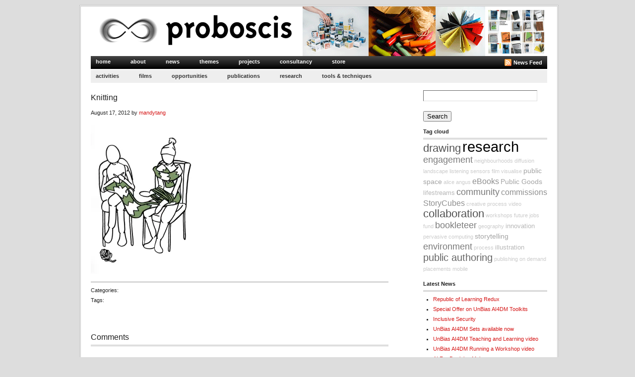

--- FILE ---
content_type: text/html; charset=UTF-8
request_url: http://proboscis.org.uk/4179/designing-for-the-pallion-ideas-exchange/knitting/
body_size: 13649
content:
<!DOCTYPE html PUBLIC "-//W3C//DTD XHTML 1.0 Transitional//EN" "http://www.w3.org/TR/xhtml1/DTD/xhtml1-transitional.dtd">
<html xmlns="http://www.w3.org/1999/xhtml">
<head profile="http://gmpg.org/xfn/11">
<meta http-equiv="Content-Type" content="text/html; charset=UTF-8" />
<meta name="distribution" content="global" />
<meta name="robots" content="follow, all" />
<meta name="language" content="en, sv" />

<title>  Knitting : Proboscis</title>
<meta name="generator" content="WordPress 5.4" />
<!-- leave this for stats please -->

<link rel="Shortcut Icon" href="http://proboscis.org.uk/wp-content/themes/revolution-30/images/favicon.ico" type="image/x-icon" />
<link rel="alternate" type="application/rss+xml" title="RSS 2.0" href="http://proboscis.org.uk/feed/" />
<link rel="alternate" type="text/xml" title="RSS .92" href="http://proboscis.org.uk/feed/rss/" />
<link rel="alternate" type="application/atom+xml" title="Atom 0.3" href="http://proboscis.org.uk/feed/atom/" />
<link rel="pingback" href="http://proboscis.org.uk/xmlrpc.php" />
	<link rel='archives' title='March 2023' href='http://proboscis.org.uk/date/2023/03/' />
	<link rel='archives' title='June 2021' href='http://proboscis.org.uk/date/2021/06/' />
	<link rel='archives' title='March 2021' href='http://proboscis.org.uk/date/2021/03/' />
	<link rel='archives' title='November 2020' href='http://proboscis.org.uk/date/2020/11/' />
	<link rel='archives' title='October 2020' href='http://proboscis.org.uk/date/2020/10/' />
	<link rel='archives' title='September 2020' href='http://proboscis.org.uk/date/2020/09/' />
	<link rel='archives' title='February 2020' href='http://proboscis.org.uk/date/2020/02/' />
	<link rel='archives' title='July 2019' href='http://proboscis.org.uk/date/2019/07/' />
	<link rel='archives' title='May 2019' href='http://proboscis.org.uk/date/2019/05/' />
	<link rel='archives' title='March 2019' href='http://proboscis.org.uk/date/2019/03/' />
	<link rel='archives' title='December 2018' href='http://proboscis.org.uk/date/2018/12/' />
	<link rel='archives' title='November 2018' href='http://proboscis.org.uk/date/2018/11/' />
	<link rel='archives' title='October 2018' href='http://proboscis.org.uk/date/2018/10/' />
	<link rel='archives' title='September 2018' href='http://proboscis.org.uk/date/2018/09/' />
	<link rel='archives' title='July 2018' href='http://proboscis.org.uk/date/2018/07/' />
	<link rel='archives' title='June 2018' href='http://proboscis.org.uk/date/2018/06/' />
	<link rel='archives' title='May 2018' href='http://proboscis.org.uk/date/2018/05/' />
	<link rel='archives' title='March 2018' href='http://proboscis.org.uk/date/2018/03/' />
	<link rel='archives' title='June 2017' href='http://proboscis.org.uk/date/2017/06/' />
	<link rel='archives' title='May 2017' href='http://proboscis.org.uk/date/2017/05/' />
	<link rel='archives' title='March 2017' href='http://proboscis.org.uk/date/2017/03/' />
	<link rel='archives' title='December 2016' href='http://proboscis.org.uk/date/2016/12/' />
	<link rel='archives' title='September 2016' href='http://proboscis.org.uk/date/2016/09/' />
	<link rel='archives' title='May 2016' href='http://proboscis.org.uk/date/2016/05/' />
	<link rel='archives' title='March 2016' href='http://proboscis.org.uk/date/2016/03/' />
	<link rel='archives' title='September 2015' href='http://proboscis.org.uk/date/2015/09/' />
	<link rel='archives' title='August 2015' href='http://proboscis.org.uk/date/2015/08/' />
	<link rel='archives' title='July 2015' href='http://proboscis.org.uk/date/2015/07/' />
	<link rel='archives' title='June 2015' href='http://proboscis.org.uk/date/2015/06/' />
	<link rel='archives' title='May 2015' href='http://proboscis.org.uk/date/2015/05/' />
	<link rel='archives' title='March 2015' href='http://proboscis.org.uk/date/2015/03/' />
	<link rel='archives' title='June 2014' href='http://proboscis.org.uk/date/2014/06/' />
	<link rel='archives' title='May 2014' href='http://proboscis.org.uk/date/2014/05/' />
	<link rel='archives' title='January 2014' href='http://proboscis.org.uk/date/2014/01/' />
	<link rel='archives' title='November 2013' href='http://proboscis.org.uk/date/2013/11/' />
	<link rel='archives' title='October 2013' href='http://proboscis.org.uk/date/2013/10/' />
	<link rel='archives' title='September 2013' href='http://proboscis.org.uk/date/2013/09/' />
	<link rel='archives' title='July 2013' href='http://proboscis.org.uk/date/2013/07/' />
	<link rel='archives' title='June 2013' href='http://proboscis.org.uk/date/2013/06/' />
	<link rel='archives' title='May 2013' href='http://proboscis.org.uk/date/2013/05/' />
	<link rel='archives' title='April 2013' href='http://proboscis.org.uk/date/2013/04/' />
	<link rel='archives' title='March 2013' href='http://proboscis.org.uk/date/2013/03/' />
	<link rel='archives' title='February 2013' href='http://proboscis.org.uk/date/2013/02/' />
	<link rel='archives' title='January 2013' href='http://proboscis.org.uk/date/2013/01/' />
	<link rel='archives' title='December 2012' href='http://proboscis.org.uk/date/2012/12/' />
	<link rel='archives' title='October 2012' href='http://proboscis.org.uk/date/2012/10/' />
	<link rel='archives' title='September 2012' href='http://proboscis.org.uk/date/2012/09/' />
	<link rel='archives' title='August 2012' href='http://proboscis.org.uk/date/2012/08/' />
	<link rel='archives' title='July 2012' href='http://proboscis.org.uk/date/2012/07/' />
	<link rel='archives' title='June 2012' href='http://proboscis.org.uk/date/2012/06/' />
	<link rel='archives' title='May 2012' href='http://proboscis.org.uk/date/2012/05/' />
	<link rel='archives' title='April 2012' href='http://proboscis.org.uk/date/2012/04/' />
	<link rel='archives' title='March 2012' href='http://proboscis.org.uk/date/2012/03/' />
	<link rel='archives' title='February 2012' href='http://proboscis.org.uk/date/2012/02/' />
	<link rel='archives' title='January 2012' href='http://proboscis.org.uk/date/2012/01/' />
	<link rel='archives' title='December 2011' href='http://proboscis.org.uk/date/2011/12/' />
	<link rel='archives' title='November 2011' href='http://proboscis.org.uk/date/2011/11/' />
	<link rel='archives' title='October 2011' href='http://proboscis.org.uk/date/2011/10/' />
	<link rel='archives' title='September 2011' href='http://proboscis.org.uk/date/2011/09/' />
	<link rel='archives' title='August 2011' href='http://proboscis.org.uk/date/2011/08/' />
	<link rel='archives' title='July 2011' href='http://proboscis.org.uk/date/2011/07/' />
	<link rel='archives' title='June 2011' href='http://proboscis.org.uk/date/2011/06/' />
	<link rel='archives' title='May 2011' href='http://proboscis.org.uk/date/2011/05/' />
	<link rel='archives' title='April 2011' href='http://proboscis.org.uk/date/2011/04/' />
	<link rel='archives' title='March 2011' href='http://proboscis.org.uk/date/2011/03/' />
	<link rel='archives' title='February 2011' href='http://proboscis.org.uk/date/2011/02/' />
	<link rel='archives' title='January 2011' href='http://proboscis.org.uk/date/2011/01/' />
	<link rel='archives' title='December 2010' href='http://proboscis.org.uk/date/2010/12/' />
	<link rel='archives' title='November 2010' href='http://proboscis.org.uk/date/2010/11/' />
	<link rel='archives' title='October 2010' href='http://proboscis.org.uk/date/2010/10/' />
	<link rel='archives' title='September 2010' href='http://proboscis.org.uk/date/2010/09/' />
	<link rel='archives' title='August 2010' href='http://proboscis.org.uk/date/2010/08/' />
	<link rel='archives' title='July 2010' href='http://proboscis.org.uk/date/2010/07/' />
	<link rel='archives' title='May 2010' href='http://proboscis.org.uk/date/2010/05/' />
	<link rel='archives' title='April 2010' href='http://proboscis.org.uk/date/2010/04/' />
	<link rel='archives' title='March 2010' href='http://proboscis.org.uk/date/2010/03/' />
	<link rel='archives' title='February 2010' href='http://proboscis.org.uk/date/2010/02/' />
	<link rel='archives' title='January 2010' href='http://proboscis.org.uk/date/2010/01/' />
	<link rel='archives' title='December 2009' href='http://proboscis.org.uk/date/2009/12/' />
	<link rel='archives' title='November 2009' href='http://proboscis.org.uk/date/2009/11/' />
	<link rel='archives' title='October 2009' href='http://proboscis.org.uk/date/2009/10/' />
	<link rel='archives' title='September 2009' href='http://proboscis.org.uk/date/2009/09/' />
	<link rel='archives' title='August 2009' href='http://proboscis.org.uk/date/2009/08/' />
	<link rel='archives' title='July 2009' href='http://proboscis.org.uk/date/2009/07/' />
	<link rel='archives' title='June 2009' href='http://proboscis.org.uk/date/2009/06/' />
	<link rel='archives' title='May 2009' href='http://proboscis.org.uk/date/2009/05/' />
	<link rel='archives' title='April 2009' href='http://proboscis.org.uk/date/2009/04/' />
	<link rel='archives' title='March 2009' href='http://proboscis.org.uk/date/2009/03/' />
	<link rel='archives' title='January 2009' href='http://proboscis.org.uk/date/2009/01/' />
	<link rel='archives' title='December 2008' href='http://proboscis.org.uk/date/2008/12/' />
	<link rel='archives' title='November 2008' href='http://proboscis.org.uk/date/2008/11/' />
	<link rel='archives' title='October 2008' href='http://proboscis.org.uk/date/2008/10/' />
	<link rel='archives' title='September 2008' href='http://proboscis.org.uk/date/2008/09/' />
	<link rel='archives' title='August 2008' href='http://proboscis.org.uk/date/2008/08/' />
	<link rel='archives' title='July 2008' href='http://proboscis.org.uk/date/2008/07/' />
	<link rel='archives' title='June 2008' href='http://proboscis.org.uk/date/2008/06/' />
	<link rel='archives' title='May 2008' href='http://proboscis.org.uk/date/2008/05/' />
	<link rel='archives' title='April 2008' href='http://proboscis.org.uk/date/2008/04/' />
	<link rel='archives' title='February 2008' href='http://proboscis.org.uk/date/2008/02/' />
	<link rel='archives' title='November 2007' href='http://proboscis.org.uk/date/2007/11/' />
	<link rel='archives' title='May 2007' href='http://proboscis.org.uk/date/2007/05/' />
	<link rel='archives' title='April 2007' href='http://proboscis.org.uk/date/2007/04/' />
	<link rel='archives' title='November 2006' href='http://proboscis.org.uk/date/2006/11/' />
	<link rel='archives' title='October 2006' href='http://proboscis.org.uk/date/2006/10/' />
	<link rel='archives' title='September 2006' href='http://proboscis.org.uk/date/2006/09/' />
	<link rel='archives' title='July 2006' href='http://proboscis.org.uk/date/2006/07/' />
	<link rel='archives' title='June 2006' href='http://proboscis.org.uk/date/2006/06/' />
	<link rel='archives' title='May 2006' href='http://proboscis.org.uk/date/2006/05/' />
	<link rel='archives' title='March 2006' href='http://proboscis.org.uk/date/2006/03/' />
	<link rel='archives' title='November 2005' href='http://proboscis.org.uk/date/2005/11/' />
	<link rel='archives' title='February 2005' href='http://proboscis.org.uk/date/2005/02/' />
	<link rel='archives' title='January 2005' href='http://proboscis.org.uk/date/2005/01/' />
	<link rel='archives' title='October 2004' href='http://proboscis.org.uk/date/2004/10/' />
	<link rel='archives' title='July 2004' href='http://proboscis.org.uk/date/2004/07/' />
	<link rel='archives' title='March 2004' href='http://proboscis.org.uk/date/2004/03/' />
	<link rel='archives' title='January 2004' href='http://proboscis.org.uk/date/2004/01/' />
	<link rel='archives' title='October 2003' href='http://proboscis.org.uk/date/2003/10/' />
	<link rel='archives' title='January 2003' href='http://proboscis.org.uk/date/2003/01/' />
	<link rel='archives' title='October 2002' href='http://proboscis.org.uk/date/2002/10/' />
	<link rel='archives' title='June 2002' href='http://proboscis.org.uk/date/2002/06/' />
	<link rel='archives' title='October 2001' href='http://proboscis.org.uk/date/2001/10/' />
	<link rel='archives' title='April 2001' href='http://proboscis.org.uk/date/2001/04/' />
	<link rel='archives' title='December 2000' href='http://proboscis.org.uk/date/2000/12/' />
	<link rel='archives' title='September 2000' href='http://proboscis.org.uk/date/2000/09/' />
	<link rel='archives' title='June 1999' href='http://proboscis.org.uk/date/1999/06/' />
	<link rel='archives' title='March 1999' href='http://proboscis.org.uk/date/1999/03/' />
	<link rel='archives' title='September 1998' href='http://proboscis.org.uk/date/1998/09/' />
	<link rel='archives' title='May 1998' href='http://proboscis.org.uk/date/1998/05/' />
	<link rel='archives' title='September 1997' href='http://proboscis.org.uk/date/1997/09/' />
	<link rel='archives' title='January 1997' href='http://proboscis.org.uk/date/1997/01/' />
	<link rel='archives' title='June 1996' href='http://proboscis.org.uk/date/1996/06/' />
	<link rel='archives' title='November 1995' href='http://proboscis.org.uk/date/1995/11/' />
	<link rel='archives' title='March 1995' href='http://proboscis.org.uk/date/1995/03/' />
<link rel='dns-prefetch' href='//s.w.org' />
<link rel="alternate" type="application/rss+xml" title="Proboscis &raquo; Knitting Comments Feed" href="http://proboscis.org.uk/4179/designing-for-the-pallion-ideas-exchange/knitting/feed/" />
		<script type="text/javascript">
			window._wpemojiSettings = {"baseUrl":"https:\/\/s.w.org\/images\/core\/emoji\/12.0.0-1\/72x72\/","ext":".png","svgUrl":"https:\/\/s.w.org\/images\/core\/emoji\/12.0.0-1\/svg\/","svgExt":".svg","source":{"concatemoji":"http:\/\/proboscis.org.uk\/wp-includes\/js\/wp-emoji-release.min.js?ver=5.4"}};
			/*! This file is auto-generated */
			!function(e,a,t){var r,n,o,i,p=a.createElement("canvas"),s=p.getContext&&p.getContext("2d");function c(e,t){var a=String.fromCharCode;s.clearRect(0,0,p.width,p.height),s.fillText(a.apply(this,e),0,0);var r=p.toDataURL();return s.clearRect(0,0,p.width,p.height),s.fillText(a.apply(this,t),0,0),r===p.toDataURL()}function l(e){if(!s||!s.fillText)return!1;switch(s.textBaseline="top",s.font="600 32px Arial",e){case"flag":return!c([127987,65039,8205,9895,65039],[127987,65039,8203,9895,65039])&&(!c([55356,56826,55356,56819],[55356,56826,8203,55356,56819])&&!c([55356,57332,56128,56423,56128,56418,56128,56421,56128,56430,56128,56423,56128,56447],[55356,57332,8203,56128,56423,8203,56128,56418,8203,56128,56421,8203,56128,56430,8203,56128,56423,8203,56128,56447]));case"emoji":return!c([55357,56424,55356,57342,8205,55358,56605,8205,55357,56424,55356,57340],[55357,56424,55356,57342,8203,55358,56605,8203,55357,56424,55356,57340])}return!1}function d(e){var t=a.createElement("script");t.src=e,t.defer=t.type="text/javascript",a.getElementsByTagName("head")[0].appendChild(t)}for(i=Array("flag","emoji"),t.supports={everything:!0,everythingExceptFlag:!0},o=0;o<i.length;o++)t.supports[i[o]]=l(i[o]),t.supports.everything=t.supports.everything&&t.supports[i[o]],"flag"!==i[o]&&(t.supports.everythingExceptFlag=t.supports.everythingExceptFlag&&t.supports[i[o]]);t.supports.everythingExceptFlag=t.supports.everythingExceptFlag&&!t.supports.flag,t.DOMReady=!1,t.readyCallback=function(){t.DOMReady=!0},t.supports.everything||(n=function(){t.readyCallback()},a.addEventListener?(a.addEventListener("DOMContentLoaded",n,!1),e.addEventListener("load",n,!1)):(e.attachEvent("onload",n),a.attachEvent("onreadystatechange",function(){"complete"===a.readyState&&t.readyCallback()})),(r=t.source||{}).concatemoji?d(r.concatemoji):r.wpemoji&&r.twemoji&&(d(r.twemoji),d(r.wpemoji)))}(window,document,window._wpemojiSettings);
		</script>
		<style type="text/css">
img.wp-smiley,
img.emoji {
	display: inline !important;
	border: none !important;
	box-shadow: none !important;
	height: 1em !important;
	width: 1em !important;
	margin: 0 .07em !important;
	vertical-align: -0.1em !important;
	background: none !important;
	padding: 0 !important;
}
</style>
	<link rel='stylesheet' id='wp-block-library-css'  href='http://proboscis.org.uk/wp-includes/css/dist/block-library/style.min.css?ver=5.4' type='text/css' media='all' />
<style id='wp-block-library-inline-css' type='text/css'>
.has-text-align-justify{text-align:justify;}
</style>
<link rel='stylesheet' id='wordpress-popular-posts-css-css'  href='http://proboscis.org.uk/wp-content/plugins/wordpress-popular-posts/assets/css/wpp.css?ver=5.1.0' type='text/css' media='all' />
<link rel='stylesheet' id='jetpack_css-css'  href='http://proboscis.org.uk/wp-content/plugins/jetpack/css/jetpack.css?ver=8.5' type='text/css' media='all' />
<script type='text/javascript' src='http://proboscis.org.uk/wp-includes/js/jquery/jquery.js?ver=1.12.4-wp'></script>
<script type='text/javascript' src='http://proboscis.org.uk/wp-includes/js/jquery/jquery-migrate.min.js?ver=1.4.1'></script>
<script type='text/javascript'>
/* <![CDATA[ */
var wpp_params = {"sampling_active":"0","sampling_rate":"100","ajax_url":"http:\/\/proboscis.org.uk\/wp-json\/wordpress-popular-posts\/v1\/popular-posts","ID":"4195","token":"8652b4afe7","debug":""};
/* ]]> */
</script>
<script type='text/javascript' src='http://proboscis.org.uk/wp-content/plugins/wordpress-popular-posts/assets/js/wpp-5.0.0.min.js?ver=5.1.0'></script>
<script type='text/javascript' src='http://proboscis.org.uk/wp-content/plugins/google-analyticator/external-tracking.min.js?ver=6.5.4'></script>
<link rel='https://api.w.org/' href='http://proboscis.org.uk/wp-json/' />
<link rel="EditURI" type="application/rsd+xml" title="RSD" href="http://proboscis.org.uk/xmlrpc.php?rsd" />
<link rel="wlwmanifest" type="application/wlwmanifest+xml" href="http://proboscis.org.uk/wp-includes/wlwmanifest.xml" /> 
<meta name="generator" content="WordPress 5.4" />
<link rel='shortlink' href='https://wp.me/aelj7-15F' />
<link rel="alternate" type="application/json+oembed" href="http://proboscis.org.uk/wp-json/oembed/1.0/embed?url=http%3A%2F%2Fproboscis.org.uk%2F4179%2Fdesigning-for-the-pallion-ideas-exchange%2Fknitting%2F" />
<link rel="alternate" type="text/xml+oembed" href="http://proboscis.org.uk/wp-json/oembed/1.0/embed?url=http%3A%2F%2Fproboscis.org.uk%2F4179%2Fdesigning-for-the-pallion-ideas-exchange%2Fknitting%2F&#038;format=xml" />

<!-- WP Menubar 5.6.5: start CSS -->
<link rel="stylesheet" href="http://proboscis.org.uk/wp-content/plugins/menubar-templates/Suckerfish_41/sf-grey.css" type="text/css" media="screen" />
<!-- WP Menubar 5.6.5: end CSS -->

<link rel='dns-prefetch' href='//v0.wordpress.com'/>
<link rel='dns-prefetch' href='//jetpack.wordpress.com'/>
<link rel='dns-prefetch' href='//s0.wp.com'/>
<link rel='dns-prefetch' href='//s1.wp.com'/>
<link rel='dns-prefetch' href='//s2.wp.com'/>
<link rel='dns-prefetch' href='//public-api.wordpress.com'/>
<link rel='dns-prefetch' href='//0.gravatar.com'/>
<link rel='dns-prefetch' href='//1.gravatar.com'/>
<link rel='dns-prefetch' href='//2.gravatar.com'/>
<link rel='dns-prefetch' href='//widgets.wp.com'/>
<link rel='dns-prefetch' href='//i0.wp.com'/>
<link rel='dns-prefetch' href='//i1.wp.com'/>
<link rel='dns-prefetch' href='//i2.wp.com'/>
			<style type="text/css">
				/* If html does not have either class, do not show lazy loaded images. */
				html:not( .jetpack-lazy-images-js-enabled ):not( .js ) .jetpack-lazy-image {
					display: none;
				}
			</style>
			<script>
				document.documentElement.classList.add(
					'jetpack-lazy-images-js-enabled'
				);
			</script>
		
<!-- Jetpack Open Graph Tags -->
<meta property="og:type" content="article" />
<meta property="og:title" content="Knitting" />
<meta property="og:url" content="http://proboscis.org.uk/4179/designing-for-the-pallion-ideas-exchange/knitting/" />
<meta property="og:description" content="Illustration of an activity" />
<meta property="article:published_time" content="2012-08-17T10:27:41+00:00" />
<meta property="article:modified_time" content="2012-08-17T10:27:41+00:00" />
<meta property="og:site_name" content="Proboscis" />
<meta property="og:image" content="http://proboscis.org.uk/wp-content/uploads/2012/08/Knitting.jpg" />
<meta property="og:locale" content="en_US" />
<meta name="twitter:site" content="@proboscisstudio" />
<meta name="twitter:text:title" content="Knitting" />
<meta name="twitter:image" content="https://i1.wp.com/proboscis.org.uk/wp-content/uploads/2012/08/Knitting.jpg?fit=800%2C1128&#038;w=640" />
<meta name="twitter:image:alt" content="Illustration of an activity" />
<meta name="twitter:card" content="summary_large_image" />

<!-- End Jetpack Open Graph Tags -->
			<script type="text/javascript" >
				window.ga=window.ga||function(){(ga.q=ga.q||[]).push(arguments)};ga.l=+new Date;
				ga('create', 'UA-83913-1', { 'cookieDomain': 'proboscis.org.uk' } );
				// Plugins
				ga('require', 'outboundLinkTracker');
				ga('send', 'pageview');
			</script>
			<script async src="https://www.google-analytics.com/analytics.js"></script>
			<script async src="http://proboscis.org.uk/wp-content/plugins/all-in-one-seo-pack/public/js/vendor/autotrack.js"></script>
				<link rel="icon" href="https://i1.wp.com/proboscis.org.uk/wp-content/uploads/2015/09/cropped-Infinity-3.jpg?fit=32%2C32" sizes="32x32" />
<link rel="icon" href="https://i1.wp.com/proboscis.org.uk/wp-content/uploads/2015/09/cropped-Infinity-3.jpg?fit=192%2C192" sizes="192x192" />
<link rel="apple-touch-icon" href="https://i1.wp.com/proboscis.org.uk/wp-content/uploads/2015/09/cropped-Infinity-3.jpg?fit=180%2C180" />
<meta name="msapplication-TileImage" content="https://i1.wp.com/proboscis.org.uk/wp-content/uploads/2015/09/cropped-Infinity-3.jpg?fit=270%2C270" />
<!-- Google Analytics Tracking by Google Analyticator 6.5.4: http://www.videousermanuals.com/google-analyticator/ -->
<script type="text/javascript">
    var analyticsFileTypes = [''];
    var analyticsSnippet = 'enabled';
    var analyticsEventTracking = 'enabled';
</script>
<script type="text/javascript">
	var _gaq = _gaq || [];
  
	_gaq.push(['_setAccount', 'UA-83913-1']);
    _gaq.push(['_addDevId', 'i9k95']); // Google Analyticator App ID with Google
	_gaq.push(['_trackPageview']);

	(function() {
		var ga = document.createElement('script'); ga.type = 'text/javascript'; ga.async = true;
		                ga.src = ('https:' == document.location.protocol ? 'https://ssl' : 'http://www') + '.google-analytics.com/ga.js';
		                var s = document.getElementsByTagName('script')[0]; s.parentNode.insertBefore(ga, s);
	})();
</script>
<style type="text/css" media="screen"><!-- @import url( http://proboscis.org.uk/wp-content/themes/revolution-30/revolution-30/style.css ); --></style>

<script type="text/javascript"><!--//--><![CDATA[//><!--
sfHover = function() {
	if (!document.getElementsByTagName) return false;
	var sfEls = document.getElementById("nav").getElementsByTagName("li");

	// if you only have one main menu - delete the line below //
	var sfEls1 = document.getElementById("subnav").getElementsByTagName("li");
	//

	for (var i=0; i<sfEls.length; i++) {
		sfEls[i].onmouseover=function() {
			this.className+=" sfhover";
		}
		sfEls[i].onmouseout=function() {
			this.className=this.className.replace(new RegExp(" sfhover\\b"), "");
		}
	}

	// if you only have one main menu - delete the "for" loop below //
	for (var i=0; i<sfEls1.length; i++) {
		sfEls1[i].onmouseover=function() {
			this.className+=" sfhover1";
		}
		sfEls1[i].onmouseout=function() {
			this.className=this.className.replace(new RegExp(" sfhover1\\b"), "");
		}
	}
	//

}
if (window.attachEvent) window.attachEvent("onload", sfHover);
//--><!]]></script>

</head>

<body>

<div id="wrap">

<div id="header">

	<div class="headerleft">
		<a href="http://proboscis.org.uk/"><img src="http://proboscis.org.uk/wp-content/themes/revolution-30/revolution-30/images/logo.gif" alt="Proboscis" /></a>
	</div>
	
	

</div>

<div id="navbar">

	<div id="navbarleft">
		<!--<ul id="nav">
	

		<li><a href="">home</a></li>
			

			</ul>-->
			<!-- WP Menubar 5.6.5: start menu Proboscis_menu, template Suckerfish_41, CSS sf-grey.css -->

<script type="text/javascript">
// <![CDATA[
	wpm2_Hover = function() {
	var wpmEls = document.getElementById("wpm2").getElementsByTagName("li");
	for (var i=0; i<wpmEls.length; i++) {
		wpmEls[i].onmouseover = function() {
			this.className += " wpmhover";
		}
		wpmEls[i].onmouseout = function() {
			this.className = this.className.replace(new RegExp(" wpmhover\\b"), "");
		}
	}
}
if (window.attachEvent) window.attachEvent("onload", wpm2_Hover);
// ]]>
</script>

<div class="sf-grey-before"></div>
<div id="wpm2" class="sf-grey">
<ul><li><a href="http://proboscis.org.uk" >home</a></li><li><a href="http://proboscis.org.uk/about/" >about</a><ul><li><a href="http://proboscis.org.uk/about/contact-us/" >contact us</a></li><li><a href="http://proboscis.org.uk/about/data-privacy-policy/" >data &#038; privacy policy</a></li><li><a href="http://proboscis.org.uk/about/history/" >history</a></li><li><a href="http://proboscis.org.uk/about/investors-and-partners/" >investors and partners</a></li><li><a href="http://proboscis.org.uk/about/people/" >people</a><ul><li><a href="http://proboscis.org.uk/about/people/alice-angus/" >Alice Angus</a></li><li><a href="http://proboscis.org.uk/about/people/giles-lane/" >Giles Lane</a></li></ul></li><li><a href="http://proboscis.org.uk/about/press/" >press</a></li></ul></li><li><a href="http://proboscis.org.uk/news/" >news</a></li><li><a href="http://proboscis.org.uk/themes/" >themes</a></li><li><a href="http://proboscis.org.uk/projects/" >projects</a><ul><li><a style="cursor:default;" >1994-2000</a><ul><li><a href="http://proboscis.org.uk/projects/1994-2000/diffusion/" >Diffusion</a></li><li><a href="http://proboscis.org.uk/projects/1994-2000/topologies/" >Topologies</a></li><li><a href="http://proboscis.org.uk/projects/1994-2000/coil-journal/" >COIL journal of the moving image</a></li></ul></li><li><a style="cursor:default;" >2000-2005</a><ul><li><a href="http://proboscis.org.uk/projects/2000-2005/topographies-tales/" >Topographies &#038; Tales</a></li><li><a href="http://proboscis.org.uk/projects/2000-2005/navigating-history/" >Navigating History</a></li><li><a href="http://proboscis.org.uk/projects/2000-2005/urban-tapestries/" >Urban Tapestries</a></li><li><a href="http://proboscis.org.uk/projects/2000-2005/l-i-l-t/" >Landscape &#038; Identity, Language &#038; Territory</a></li><li><a href="http://proboscis.org.uk/projects/2000-2005/sonic-geographies/" >Sonic Geographies</a></li><li><a href="http://proboscis.org.uk/projects/2000-2005/private-reveries-public-spaces/" >Private Reveries, Public Spaces</a></li><li><a href="http://proboscis.org.uk/projects/2000-2005/peer2peer/" >Peer2Peer</a></li><li><a href="http://proboscis.org.uk/projects/2000-2005/soma/" >SoMa &#8211; Social Matrices</a></li><li><a href="http://proboscis.org.uk/projects/2000-2005/mapping-perception/" >Mapping Perception</a></li></ul></li><li><a style="cursor:default;" >2005-2010</a><ul><li><a href="http://proboscis.org.uk/projects/2005-2010/as-it-comes-2010/" >As It Comes</a></li><li><a href="http://proboscis.org.uk/projects/2005-2010/total-place/" >Total Place</a></li><li><a href="http://proboscis.org.uk/projects/2005-2010/with-our-ears-to-the-ground/" >With Our Ears to the Ground</a></li><li><a href="http://proboscis.org.uk/projects/2005-2010/dodolab-collaboration/" >DodoLab collaboration</a></li><li><a href="http://proboscis.org.uk/projects/2005-2010/sensory-threads/" >Sensory Threads</a></li><li><a href="http://proboscis.org.uk/projects/2005-2010/sutton-grapevine/" >Sutton Grapevine</a></li><li><a href="http://proboscis.org.uk/projects/2005-2010/beingincommon/" >Being in Common</a></li><li><a href="http://proboscis.org.uk/projects/2005-2010/perception-peterborough/" >Perception Peterborough</a></li><li><a href="http://proboscis.org.uk/projects/2005-2010/latticesydney/" >Lattice::Sydney</a></li><li><a href="http://proboscis.org.uk/projects/2005-2010/experiencing-democracy/" >Experiencing Democracy</a></li><li><a href="http://proboscis.org.uk/projects/2005-2010/snout/" >Snout</a></li><li><a href="http://proboscis.org.uk/projects/2005-2010/conversations-connections/" >Conversations &#038; Connections</a></li><li><a href="http://proboscis.org.uk/projects/2005-2010/everyday-archaeology/" >Everyday Archaeology</a></li><li><a href="http://proboscis.org.uk/projects/2005-2010/feral-robots/" >Feral Robots</a></li><li><a href="http://proboscis.org.uk/projects/2005-2010/social-tapestries/" >Social Tapestries</a></li></ul></li><li><a href="http://proboscis.org.uk/projects/2011-2015/" >2011-2015</a><ul><li><a href="http://proboscis.org.uk/projects/2011-2015/agencies-of-engagement/" >Agencies of Engagement</a></li><li><a href="http://proboscis.org.uk/projects/2011-2015/city-as-material/" >City As Material</a></li><li><a href="http://proboscis.org.uk/projects/2011-2015/creative-placements/" >Creative Placements</a></li><li><a href="http://proboscis.org.uk/projects/2011-2015/fabric-design/" >Fabric Design</a></li><li><a href="http://proboscis.org.uk/projects/2011-2015/hidden-families/" >Hidden Families</a></li><li><a href="http://proboscis.org.uk/projects/2011-2015/indigenous-public-authoring/" >Indigenous Public Authoring</a></li><li><a href="http://proboscis.org.uk/projects/2011-2015/pallion/" >Pallion Ideas Exchange</a></li><li><a href="http://proboscis.org.uk/projects/2011-2015/public-goods-lab/" >Public Goods Lab</a></li><li><a href="http://proboscis.org.uk/projects/2011-2015/storyweir-hive-beach/" >Storyweir &#8211; Hive Beach</a></li><li><a href="http://proboscis.org.uk/projects/2011-2015/visualise-lifestreams/" >Visualise Lifestreams</a></li></ul></li><li><a href="http://proboscis.org.uk/projects/2016-2020/" >2016-2020</a><ul><li><a href="http://proboscis.org.uk/projects/2016-2020/city-of-refuge/" >City of Refuge</a></li><li><a href="http://proboscis.org.uk/projects/2016-2020/single-digital-presence/" >Single Digital Presence</a></li><li><a href="http://proboscis.org.uk/projects/2016-2020/unbias-research-project/" >UnBias Research Project</a></li><li><a href="http://proboscis.org.uk/projects/2016-2020/public-goods/" >Public Goods</a></li></ul></li><li><a style="cursor:default;" >Ongoing</a><ul><li><a href="http://proboscis.org.uk/projects/ongoing/bookleteer/" >bookleteer</a></li><li><a href="http://proboscis.org.uk/projects/ongoing/civic-agency/" >Civic Agency</a></li><li><a href="http://proboscis.org.uk/projects/ongoing/materialising-data-embodying-climate-change/" >Materialising Data Embodying Climate Change</a></li><li><a href="http://proboscis.org.uk/projects/ongoing/tk-reite-notebooks/" >TK Reite Notebooks</a><ul><li><a href="http://proboscis.org.uk/projects/ongoing/tk-reite-notebooks/tkrn-templates/" >TKRN Templates</a></li><li><a href="http://proboscis.org.uk/projects/ongoing/tk-reite-notebooks/tkrn-toolkit/" >TKRN Toolkit</a></li><li><a href="http://proboscis.org.uk/projects/ongoing/tk-reite-notebooks/tkrn-toolkit-bislama/" >TKRN Toolkit Bislama</a></li><li><a href="http://proboscis.org.uk/projects/ongoing/tk-reite-notebooks/tkrn-toolkit-tok-pisin/" >TKRN Toolkit Tok Pisin</a></li></ul></li><li><a href="http://proboscis.org.uk/projects/ongoing/unbias/" >UnBias</a></li><li><a href="http://proboscis.org.uk/projects/ongoing/storycubes/" >StoryCubes</a></li></ul></li></ul></li><li><a href="http://proboscis.org.uk/services/" >consultancy</a><ul><li><a href="http://proboscis.org.uk/services/previous-clients/" >previous clients</a></li></ul></li><li><a href="http://proboscis.org.uk/store.html" target="_blank">store</a></li></ul>
</div>
<div class="sf-grey-after"></div>
<!-- WP Menubar 5.6.5: end menu Proboscis_menu, template Suckerfish_41, CSS sf-grey.css -->
	
	</div>
	
	<div id="navbarright">
		<a href="http://proboscis.org.uk/feed/rss/"><img style="vertical-align:middle" src="http://proboscis.org.uk/wp-content/themes/revolution-30/revolution-30/images/rss.gif" alt="Subscribe to Proboscis" /></a><a href="http://proboscis.org.uk/feed/rss/">News Feed</a>
	</div>
	
</div>

<div style="clear:both;"></div>

<div id="subnavbar">
	<ul id="subnav">
			<li class="cat-item cat-item-24"><a href="http://proboscis.org.uk/category/activities/">activities</a>
<ul class='children'>
	<li class="cat-item cat-item-111"><a href="http://proboscis.org.uk/category/activities/commissions/">commissions</a>
</li>
	<li class="cat-item cat-item-23"><a href="http://proboscis.org.uk/category/activities/education/">education</a>
</li>
	<li class="cat-item cat-item-4"><a href="http://proboscis.org.uk/category/activities/events/" title="events by proboscis">events</a>
</li>
	<li class="cat-item cat-item-54"><a href="http://proboscis.org.uk/category/activities/exhibitions/">exhibitions</a>
</li>
	<li class="cat-item cat-item-136"><a href="http://proboscis.org.uk/category/activities/news-items/">news items</a>
</li>
	<li class="cat-item cat-item-90"><a href="http://proboscis.org.uk/category/activities/residencies/">residencies</a>
</li>
	<li class="cat-item cat-item-55"><a href="http://proboscis.org.uk/category/activities/symposia/">symposia</a>
</li>
	<li class="cat-item cat-item-145"><a href="http://proboscis.org.uk/category/activities/talks/">talks</a>
</li>
	<li class="cat-item cat-item-141"><a href="http://proboscis.org.uk/category/activities/teaching-activities/">teaching</a>
</li>
	<li class="cat-item cat-item-20"><a href="http://proboscis.org.uk/category/activities/workshops/">workshops</a>
</li>
</ul>
</li>
	<li class="cat-item cat-item-21"><a href="http://proboscis.org.uk/category/films/">films</a>
</li>
	<li class="cat-item cat-item-5"><a href="http://proboscis.org.uk/category/opportunities/" title="opportunties">opportunities</a>
<ul class='children'>
	<li class="cat-item cat-item-127"><a href="http://proboscis.org.uk/category/opportunities/internships-opportunities/">internships</a>
</li>
	<li class="cat-item cat-item-168"><a href="http://proboscis.org.uk/category/opportunities/placements/">placements</a>
</li>
</ul>
</li>
	<li class="cat-item cat-item-16"><a href="http://proboscis.org.uk/category/publications/">publications</a>
<ul class='children'>
	<li class="cat-item cat-item-148"><a href="http://proboscis.org.uk/category/publications/articles/">articles</a>
</li>
	<li class="cat-item cat-item-19"><a href="http://proboscis.org.uk/category/publications/books/">books</a>
</li>
	<li class="cat-item cat-item-239"><a href="http://proboscis.org.uk/category/publications/critical-texts/">critical texts</a>
</li>
	<li class="cat-item cat-item-17"><a href="http://proboscis.org.uk/category/publications/cultural-snapshots/">cultural snapshots</a>
</li>
	<li class="cat-item cat-item-137"><a href="http://proboscis.org.uk/category/publications/diffusion/">diffusion</a>
</li>
	<li class="cat-item cat-item-89"><a href="http://proboscis.org.uk/category/publications/ephemera/">ephemera</a>
</li>
	<li class="cat-item cat-item-18"><a href="http://proboscis.org.uk/category/publications/reports/" title="project reports and papers for conferences and journals">reports &amp; papers</a>
</li>
</ul>
</li>
	<li class="cat-item cat-item-7"><a href="http://proboscis.org.uk/category/research/" title="research projects and activities">research</a>
<ul class='children'>
	<li class="cat-item cat-item-599"><a href="http://proboscis.org.uk/category/research/civic-agency/">civic agency</a>
</li>
	<li class="cat-item cat-item-125"><a href="http://proboscis.org.uk/category/research/creator/">creator</a>
</li>
	<li class="cat-item cat-item-10"><a href="http://proboscis.org.uk/category/research/cultures-of-listening/">cultures of listening</a>
</li>
	<li class="cat-item cat-item-588"><a href="http://proboscis.org.uk/category/research/manifest-data-lab/">manifest data lab</a>
</li>
	<li class="cat-item cat-item-281"><a href="http://proboscis.org.uk/category/research/public-goods-research/">public goods</a>
</li>
	<li class="cat-item cat-item-320"><a href="http://proboscis.org.uk/category/research/public-goods-lab/">public goods lab</a>
</li>
</ul>
</li>
	<li class="cat-item cat-item-9"><a href="http://proboscis.org.uk/category/tools/">tools &amp; techniques</a>
<ul class='children'>
	<li class="cat-item cat-item-15"><a href="http://proboscis.org.uk/category/tools/anarchaeology/">anarchaeology</a>
</li>
	<li class="cat-item cat-item-12"><a href="http://proboscis.org.uk/category/tools/bodystorming/">bodystorming</a>
</li>
	<li class="cat-item cat-item-25"><a href="http://proboscis.org.uk/category/tools/creative-process/">creative process</a>
</li>
	<li class="cat-item cat-item-149"><a href="http://proboscis.org.uk/category/tools/drawing-tools/">Drawing</a>
</li>
	<li class="cat-item cat-item-14"><a href="http://proboscis.org.uk/category/tools/ebooks/">eBooks</a>
</li>
	<li class="cat-item cat-item-11"><a href="http://proboscis.org.uk/category/tools/public-authoring/">public authoring</a>
</li>
	<li class="cat-item cat-item-22"><a href="http://proboscis.org.uk/category/tools/soundworks/">soundworks</a>
</li>
	<li class="cat-item cat-item-13"><a href="http://proboscis.org.uk/category/tools/storycubes/">StoryCubes</a>
</li>
	<li class="cat-item cat-item-411"><a href="http://proboscis.org.uk/category/tools/textiles/">textiles</a>
</li>
	<li class="cat-item cat-item-413"><a href="http://proboscis.org.uk/category/tools/toolkits/">toolkits</a>
</li>
</ul>
</li>
	</ul>
</div>

<div style="clear:both;"></div>
<div id="content">

	<div id="contentleft">
	
				<h1>Knitting</h1>
		<p>August 17, 2012 by <a href="http://proboscis.org.uk/author/mandytang/" title="Posts by mandytang" rel="author">mandytang</a>&nbsp;</p>
	
		<p class="attachment"><a href='https://i1.wp.com/proboscis.org.uk/wp-content/uploads/2012/08/Knitting.jpg'><img width="212" height="300" src="https://i1.wp.com/proboscis.org.uk/wp-content/uploads/2012/08/Knitting.jpg?fit=212%2C300" class="attachment-medium size-medium jetpack-lazy-image" alt="Illustration of an activity" data-attachment-id="4195" data-permalink="http://proboscis.org.uk/4179/designing-for-the-pallion-ideas-exchange/knitting/" data-orig-file="https://i1.wp.com/proboscis.org.uk/wp-content/uploads/2012/08/Knitting.jpg?fit=800%2C1128" data-orig-size="800,1128" data-comments-opened="1" data-image-meta="{&quot;aperture&quot;:&quot;0&quot;,&quot;credit&quot;:&quot;&quot;,&quot;camera&quot;:&quot;&quot;,&quot;caption&quot;:&quot;&quot;,&quot;created_timestamp&quot;:&quot;0&quot;,&quot;copyright&quot;:&quot;&quot;,&quot;focal_length&quot;:&quot;0&quot;,&quot;iso&quot;:&quot;0&quot;,&quot;shutter_speed&quot;:&quot;0&quot;,&quot;title&quot;:&quot;&quot;}" data-image-title="Knitting" data-image-description="" data-medium-file="https://i1.wp.com/proboscis.org.uk/wp-content/uploads/2012/08/Knitting.jpg?fit=212%2C300" data-large-file="https://i1.wp.com/proboscis.org.uk/wp-content/uploads/2012/08/Knitting.jpg?fit=354%2C500" data-lazy-srcset="https://i1.wp.com/proboscis.org.uk/wp-content/uploads/2012/08/Knitting.jpg?w=800 800w, https://i1.wp.com/proboscis.org.uk/wp-content/uploads/2012/08/Knitting.jpg?resize=212%2C300 212w, https://i1.wp.com/proboscis.org.uk/wp-content/uploads/2012/08/Knitting.jpg?resize=726%2C1024 726w" data-lazy-sizes="(max-width: 212px) 100vw, 212px" data-lazy-src="https://i1.wp.com/proboscis.org.uk/wp-content/uploads/2012/08/Knitting.jpg?fit=212%2C300&amp;is-pending-load=1" srcset="[data-uri]" /></a></p>
<div style="clear:both;"></div>
		
		<div class="postmeta">
			<p>Categories: <br />
			Tags: <br /></p>
		</div>
	 			
		<!--
		<rdf:RDF xmlns:rdf="http://www.w3.org/1999/02/22-rdf-syntax-ns#"
			xmlns:dc="http://purl.org/dc/elements/1.1/"
			xmlns:trackback="http://madskills.com/public/xml/rss/module/trackback/">
		<rdf:Description rdf:about="http://proboscis.org.uk/4179/designing-for-the-pallion-ideas-exchange/knitting/"
    dc:identifier="http://proboscis.org.uk/4179/designing-for-the-pallion-ideas-exchange/knitting/"
    dc:title="Knitting"
    trackback:ping="http://proboscis.org.uk/4179/designing-for-the-pallion-ideas-exchange/knitting/trackback/" />
</rdf:RDF>		-->
		
			
		<h4>Comments</h4>
		
<!-- You can start editing here. -->

<div id="commentblock">

			<!-- If comments are open, but there are no comments. -->

	 


<p id="respond"><b>Feel free to leave a comment... </b></p>


<form action="http://proboscis.org.uk/wp-comments-post.php" method="post" id="commentform">


<p><label for="name">Name (required)</label><br />
<input type="text" name="author" id="name" value="" size="50" tabindex="1" /></p>

<p><label for="email">Email Address (required)</label><br />
<input type="text" name="email" id="email" value="" size="50" tabindex="2" /></p>

<p><label for="url">Website</label><br />
<input type="text" name="url" id="url" value="" size="50" tabindex="3" /></p>


<!--<p><small><strong>XHTML:</strong> You can use these tags: &lt;a href=&quot;&quot; title=&quot;&quot;&gt; &lt;abbr title=&quot;&quot;&gt; &lt;acronym title=&quot;&quot;&gt; &lt;b&gt; &lt;blockquote cite=&quot;&quot;&gt; &lt;cite&gt; &lt;code&gt; &lt;del datetime=&quot;&quot;&gt; &lt;em&gt; &lt;i&gt; &lt;q cite=&quot;&quot;&gt; &lt;s&gt; &lt;strike&gt; &lt;strong&gt; </small></p>-->

<p><label for="words">Share your thoughts...</label><br /><textarea name="comment" id="words" cols="40" rows="10" tabindex="4"></textarea></p>

<p><input name="submit" type="submit" id="submit" tabindex="5" value="Submit Comment" />
<input type="hidden" name="comment_post_ID" value="4195" /></p>

<p style="display: none;"><input type="hidden" id="akismet_comment_nonce" name="akismet_comment_nonce" value="eed4ab5263" /></p><p style="display: none;"><input type="hidden" id="ak_js" name="ak_js" value="118"/></p>
</form>



</div>	
	</div>
	
<!-- begin sidebar -->

<div id="sidebar">

	<ul id="sidebarwidgeted">
	
	<li id="search-2" class="widget widget_search"><form role="search" method="get" id="searchform" class="searchform" action="http://proboscis.org.uk/">
				<div>
					<label class="screen-reader-text" for="s">Search for:</label>
					<input type="text" value="" name="s" id="s" />
					<input type="submit" id="searchsubmit" value="Search" />
				</div>
			</form></li>
<li id="simpletags-3" class="widget widget-simpletags"><h2 class="widgettitle">Tag cloud</h2>

<!-- Generated by Simple Tags 2.5.7 - http://wordpress.org/extend/plugins/simple-tags -->
	<div class="st-tag-cloud">
	<a href="http://proboscis.org.uk/tag/drawing/" id="tag-link-37" class="st-tags t6" title="60 topics" rel="tag" style="font-size:16.4pt; color:#515151;">drawing</a>
<a href="http://proboscis.org.uk/tag/research/" id="tag-link-490" class="st-tags t10" title="87 topics" rel="tag" style="font-size:22pt; color:#000000;">research</a>
<a href="http://proboscis.org.uk/tag/engagement/" id="tag-link-61" class="st-tags t4" title="50 topics" rel="tag" style="font-size:13.6pt; color:#7a7a7a;">engagement</a>
<a href="http://proboscis.org.uk/tag/neighbourhoods/" id="tag-link-69" class="st-tags t0" title="20 topics" rel="tag" style="font-size:8pt; color:#cccccc;">neighbourhoods</a>
<a href="http://proboscis.org.uk/tag/diffusion/" id="tag-link-504" class="st-tags t0" title="21 topics" rel="tag" style="font-size:8pt; color:#cccccc;">diffusion</a>
<a href="http://proboscis.org.uk/tag/landscape/" id="tag-link-71" class="st-tags t0" title="20 topics" rel="tag" style="font-size:8pt; color:#cccccc;">landscape</a>
<a href="http://proboscis.org.uk/tag/listening/" id="tag-link-46" class="st-tags t0" title="21 topics" rel="tag" style="font-size:8pt; color:#cccccc;">listening</a>
<a href="http://proboscis.org.uk/tag/sensors/" id="tag-link-50" class="st-tags t0" title="17 topics" rel="tag" style="font-size:8pt; color:#cccccc;">sensors</a>
<a href="http://proboscis.org.uk/tag/film/" id="tag-link-72" class="st-tags t0" title="18 topics" rel="tag" style="font-size:8pt; color:#cccccc;">film</a>
<a href="http://proboscis.org.uk/tag/visualise/" id="tag-link-318" class="st-tags t0" title="17 topics" rel="tag" style="font-size:8pt; color:#cccccc;">visualise</a>
<a href="http://proboscis.org.uk/tag/public-space/" id="tag-link-62" class="st-tags t2" title="35 topics" rel="tag" style="font-size:10.8pt; color:#a3a3a3;">public space</a>
<a href="http://proboscis.org.uk/tag/alice-angus/" id="tag-link-154" class="st-tags t0" title="19 topics" rel="tag" style="font-size:8pt; color:#cccccc;">alice angus</a>
<a href="http://proboscis.org.uk/tag/ebooks/" id="tag-link-494" class="st-tags t3" title="41 topics" rel="tag" style="font-size:12.2pt; color:#8e8e8e;">eBooks</a>
<a href="http://proboscis.org.uk/tag/public-goods/" id="tag-link-223" class="st-tags t2" title="33 topics" rel="tag" style="font-size:10.8pt; color:#a3a3a3;">Public Goods</a>
<a href="http://proboscis.org.uk/tag/lifestreams/" id="tag-link-331" class="st-tags t1" title="25 topics" rel="tag" style="font-size:9.4pt; color:#b7b7b7;">lifestreams</a>
<a href="http://proboscis.org.uk/tag/community/" id="tag-link-59" class="st-tags t4" title="47 topics" rel="tag" style="font-size:13.6pt; color:#7a7a7a;">community</a>
<a href="http://proboscis.org.uk/tag/commissions/" id="tag-link-502" class="st-tags t3" title="38 topics" rel="tag" style="font-size:12.2pt; color:#8e8e8e;">commissions</a>
<a href="http://proboscis.org.uk/tag/storycubes/" id="tag-link-493" class="st-tags t3" title="40 topics" rel="tag" style="font-size:12.2pt; color:#8e8e8e;">StoryCubes</a>
<a href="http://proboscis.org.uk/tag/creative-process/" id="tag-link-500" class="st-tags t0" title="23 topics" rel="tag" style="font-size:8pt; color:#cccccc;">creative process</a>
<a href="http://proboscis.org.uk/tag/video/" id="tag-link-73" class="st-tags t0" title="20 topics" rel="tag" style="font-size:8pt; color:#cccccc;">video</a>
<a href="http://proboscis.org.uk/tag/collaboration/" id="tag-link-88" class="st-tags t6" title="62 topics" rel="tag" style="font-size:16.4pt; color:#515151;">collaboration</a>
<a href="http://proboscis.org.uk/tag/workshops/" id="tag-link-498" class="st-tags t0" title="16 topics" rel="tag" style="font-size:8pt; color:#cccccc;">workshops</a>
<a href="http://proboscis.org.uk/tag/future-jobs-fund/" id="tag-link-167" class="st-tags t0" title="21 topics" rel="tag" style="font-size:8pt; color:#cccccc;">future jobs fund</a>
<a href="http://proboscis.org.uk/tag/bookleteer/" id="tag-link-139" class="st-tags t4" title="46 topics" rel="tag" style="font-size:13.6pt; color:#7a7a7a;">bookleteer</a>
<a href="http://proboscis.org.uk/tag/geography/" id="tag-link-47" class="st-tags t0" title="16 topics" rel="tag" style="font-size:8pt; color:#cccccc;">geography</a>
<a href="http://proboscis.org.uk/tag/innovation/" id="tag-link-70" class="st-tags t1" title="24 topics" rel="tag" style="font-size:9.4pt; color:#b7b7b7;">innovation</a>
<a href="http://proboscis.org.uk/tag/pervasive-computing/" id="tag-link-51" class="st-tags t0" title="22 topics" rel="tag" style="font-size:8pt; color:#cccccc;">pervasive computing</a>
<a href="http://proboscis.org.uk/tag/storytelling/" id="tag-link-76" class="st-tags t2" title="32 topics" rel="tag" style="font-size:10.8pt; color:#a3a3a3;">storytelling</a>
<a href="http://proboscis.org.uk/tag/environment/" id="tag-link-45" class="st-tags t4" title="46 topics" rel="tag" style="font-size:13.6pt; color:#7a7a7a;">environment</a>
<a href="http://proboscis.org.uk/tag/process/" id="tag-link-44" class="st-tags t0" title="17 topics" rel="tag" style="font-size:8pt; color:#cccccc;">process</a>
<a href="http://proboscis.org.uk/tag/illustration/" id="tag-link-94" class="st-tags t1" title="29 topics" rel="tag" style="font-size:9.4pt; color:#b7b7b7;">illustration</a>
<a href="http://proboscis.org.uk/tag/public-authoring/" id="tag-link-492" class="st-tags t5" title="53 topics" rel="tag" style="font-size:15pt; color:#666666;">public authoring</a>
<a href="http://proboscis.org.uk/tag/publishing-on-demand/" id="tag-link-140" class="st-tags t0" title="18 topics" rel="tag" style="font-size:8pt; color:#cccccc;">publishing on demand</a>
<a href="http://proboscis.org.uk/tag/placements/" id="tag-link-505" class="st-tags t0" title="18 topics" rel="tag" style="font-size:8pt; color:#cccccc;">placements</a>
<a href="http://proboscis.org.uk/tag/mobile/" id="tag-link-35" class="st-tags t0" title="17 topics" rel="tag" style="font-size:8pt; color:#cccccc;">mobile</a></div>

</li>
		<li id="recent-posts-2" class="widget widget_recent_entries">		<h2 class="widgettitle">Latest News</h2>
		<ul>
											<li>
					<a href="http://proboscis.org.uk/6492/republic-of-learning-redux/">Republic of Learning Redux</a>
									</li>
											<li>
					<a href="http://proboscis.org.uk/6473/special-offer-on-unbias-ai4dm-toolkits/">Special Offer on UnBias AI4DM Toolkits</a>
									</li>
											<li>
					<a href="http://proboscis.org.uk/6409/inclusive-security/">Inclusive Security</a>
									</li>
											<li>
					<a href="http://proboscis.org.uk/6397/unbias-ai4dm-sets-available-now/">UnBias AI4DM Sets available now</a>
									</li>
											<li>
					<a href="http://proboscis.org.uk/6365/unbias-ai4dm-teaching-and-learning-video/">UnBias AI4DM Teaching and Learning video</a>
									</li>
											<li>
					<a href="http://proboscis.org.uk/6363/unbias-ai4dm-running-a-workshop-video/">UnBias AI4DM Running a Workshop video</a>
									</li>
											<li>
					<a href="http://proboscis.org.uk/6346/ai-for-decision-makers/">AI For Decision Makers</a>
									</li>
											<li>
					<a href="http://proboscis.org.uk/6265/manifest-data-lab/">Manifest Data Lab</a>
									</li>
											<li>
					<a href="http://proboscis.org.uk/6215/unbias-facilitator-booklet/">UnBias Facilitator Booklet</a>
									</li>
											<li>
					<a href="http://proboscis.org.uk/6151/city-of-refuge-toolkit/">City of Refuge Toolkit</a>
									</li>
					</ul>
		</li>
<li id="text-261332752" class="widget widget_text"><h2 class="widgettitle">Follow us on Twitter</h2>
			<div class="textwidget"><a class="twitter-timeline" href="https://twitter.com/proboscisstudio" data-widget-id="257910105834659840">Tweets by @proboscisstudio</a>
<script>!function(d,s,id){var js,fjs=d.getElementsByTagName(s)[0];if(!d.getElementById(id)){js=d.createElement(s);js.id=id;js.src="//platform.twitter.com/widgets.js";fjs.parentNode.insertBefore(js,fjs);}}(document,"script","twitter-wjs");</script></div>
		</li>
<li id="categories-279108221" class="widget widget_categories"><h2 class="widgettitle">Categories</h2>
<form action="http://proboscis.org.uk" method="get"><label class="screen-reader-text" for="cat">Categories</label><select  name='cat' id='cat' class='postform' >
	<option value='-1'>Select Category</option>
	<option class="level-0" value="24">activities&nbsp;&nbsp;(221)</option>
	<option class="level-1" value="111">&nbsp;&nbsp;&nbsp;commissions&nbsp;&nbsp;(66)</option>
	<option class="level-1" value="23">&nbsp;&nbsp;&nbsp;education&nbsp;&nbsp;(14)</option>
	<option class="level-1" value="4">&nbsp;&nbsp;&nbsp;events&nbsp;&nbsp;(24)</option>
	<option class="level-1" value="54">&nbsp;&nbsp;&nbsp;exhibitions&nbsp;&nbsp;(24)</option>
	<option class="level-1" value="136">&nbsp;&nbsp;&nbsp;news items&nbsp;&nbsp;(88)</option>
	<option class="level-1" value="90">&nbsp;&nbsp;&nbsp;residencies&nbsp;&nbsp;(11)</option>
	<option class="level-1" value="55">&nbsp;&nbsp;&nbsp;symposia&nbsp;&nbsp;(8)</option>
	<option class="level-1" value="145">&nbsp;&nbsp;&nbsp;talks&nbsp;&nbsp;(5)</option>
	<option class="level-1" value="141">&nbsp;&nbsp;&nbsp;teaching&nbsp;&nbsp;(3)</option>
	<option class="level-1" value="20">&nbsp;&nbsp;&nbsp;workshops&nbsp;&nbsp;(39)</option>
	<option class="level-0" value="21">films&nbsp;&nbsp;(33)</option>
	<option class="level-0" value="5">opportunities&nbsp;&nbsp;(36)</option>
	<option class="level-1" value="127">&nbsp;&nbsp;&nbsp;internships&nbsp;&nbsp;(15)</option>
	<option class="level-1" value="168">&nbsp;&nbsp;&nbsp;placements&nbsp;&nbsp;(21)</option>
	<option class="level-0" value="16">publications&nbsp;&nbsp;(98)</option>
	<option class="level-1" value="148">&nbsp;&nbsp;&nbsp;articles&nbsp;&nbsp;(4)</option>
	<option class="level-1" value="19">&nbsp;&nbsp;&nbsp;books&nbsp;&nbsp;(23)</option>
	<option class="level-1" value="239">&nbsp;&nbsp;&nbsp;critical texts&nbsp;&nbsp;(3)</option>
	<option class="level-1" value="17">&nbsp;&nbsp;&nbsp;cultural snapshots&nbsp;&nbsp;(17)</option>
	<option class="level-1" value="137">&nbsp;&nbsp;&nbsp;diffusion&nbsp;&nbsp;(21)</option>
	<option class="level-1" value="89">&nbsp;&nbsp;&nbsp;ephemera&nbsp;&nbsp;(14)</option>
	<option class="level-1" value="18">&nbsp;&nbsp;&nbsp;reports &amp; papers&nbsp;&nbsp;(16)</option>
	<option class="level-0" value="7">research&nbsp;&nbsp;(93)</option>
	<option class="level-1" value="599">&nbsp;&nbsp;&nbsp;civic agency&nbsp;&nbsp;(2)</option>
	<option class="level-1" value="125">&nbsp;&nbsp;&nbsp;creator&nbsp;&nbsp;(7)</option>
	<option class="level-1" value="10">&nbsp;&nbsp;&nbsp;cultures of listening&nbsp;&nbsp;(16)</option>
	<option class="level-1" value="588">&nbsp;&nbsp;&nbsp;manifest data lab&nbsp;&nbsp;(2)</option>
	<option class="level-1" value="281">&nbsp;&nbsp;&nbsp;public goods&nbsp;&nbsp;(39)</option>
	<option class="level-1" value="320">&nbsp;&nbsp;&nbsp;public goods lab&nbsp;&nbsp;(20)</option>
	<option class="level-0" value="9">tools &amp; techniques&nbsp;&nbsp;(179)</option>
	<option class="level-1" value="15">&nbsp;&nbsp;&nbsp;anarchaeology&nbsp;&nbsp;(15)</option>
	<option class="level-1" value="12">&nbsp;&nbsp;&nbsp;bodystorming&nbsp;&nbsp;(5)</option>
	<option class="level-1" value="25">&nbsp;&nbsp;&nbsp;creative process&nbsp;&nbsp;(78)</option>
	<option class="level-1" value="149">&nbsp;&nbsp;&nbsp;Drawing&nbsp;&nbsp;(53)</option>
	<option class="level-1" value="14">&nbsp;&nbsp;&nbsp;eBooks&nbsp;&nbsp;(40)</option>
	<option class="level-1" value="11">&nbsp;&nbsp;&nbsp;public authoring&nbsp;&nbsp;(30)</option>
	<option class="level-1" value="22">&nbsp;&nbsp;&nbsp;soundworks&nbsp;&nbsp;(2)</option>
	<option class="level-1" value="13">&nbsp;&nbsp;&nbsp;StoryCubes&nbsp;&nbsp;(35)</option>
	<option class="level-1" value="411">&nbsp;&nbsp;&nbsp;textiles&nbsp;&nbsp;(3)</option>
	<option class="level-1" value="413">&nbsp;&nbsp;&nbsp;toolkits&nbsp;&nbsp;(14)</option>
</select>
</form>
<script type="text/javascript">
/* <![CDATA[ */
(function() {
	var dropdown = document.getElementById( "cat" );
	function onCatChange() {
		if ( dropdown.options[ dropdown.selectedIndex ].value > 0 ) {
			dropdown.parentNode.submit();
		}
	}
	dropdown.onchange = onCatChange;
})();
/* ]]> */
</script>

			</li>
<li id="archives-2" class="widget widget_archive"><h2 class="widgettitle">Archives</h2>
		<label class="screen-reader-text" for="archives-dropdown-2">Archives</label>
		<select id="archives-dropdown-2" name="archive-dropdown">
			
			<option value="">Select Month</option>
				<option value='http://proboscis.org.uk/date/2023/03/'> March 2023 &nbsp;(1)</option>
	<option value='http://proboscis.org.uk/date/2021/06/'> June 2021 &nbsp;(1)</option>
	<option value='http://proboscis.org.uk/date/2021/03/'> March 2021 &nbsp;(1)</option>
	<option value='http://proboscis.org.uk/date/2020/11/'> November 2020 &nbsp;(1)</option>
	<option value='http://proboscis.org.uk/date/2020/10/'> October 2020 &nbsp;(2)</option>
	<option value='http://proboscis.org.uk/date/2020/09/'> September 2020 &nbsp;(1)</option>
	<option value='http://proboscis.org.uk/date/2020/02/'> February 2020 &nbsp;(1)</option>
	<option value='http://proboscis.org.uk/date/2019/07/'> July 2019 &nbsp;(1)</option>
	<option value='http://proboscis.org.uk/date/2019/05/'> May 2019 &nbsp;(1)</option>
	<option value='http://proboscis.org.uk/date/2019/03/'> March 2019 &nbsp;(2)</option>
	<option value='http://proboscis.org.uk/date/2018/12/'> December 2018 &nbsp;(1)</option>
	<option value='http://proboscis.org.uk/date/2018/11/'> November 2018 &nbsp;(1)</option>
	<option value='http://proboscis.org.uk/date/2018/10/'> October 2018 &nbsp;(2)</option>
	<option value='http://proboscis.org.uk/date/2018/09/'> September 2018 &nbsp;(4)</option>
	<option value='http://proboscis.org.uk/date/2018/07/'> July 2018 &nbsp;(1)</option>
	<option value='http://proboscis.org.uk/date/2018/06/'> June 2018 &nbsp;(1)</option>
	<option value='http://proboscis.org.uk/date/2018/05/'> May 2018 &nbsp;(2)</option>
	<option value='http://proboscis.org.uk/date/2018/03/'> March 2018 &nbsp;(1)</option>
	<option value='http://proboscis.org.uk/date/2017/06/'> June 2017 &nbsp;(1)</option>
	<option value='http://proboscis.org.uk/date/2017/05/'> May 2017 &nbsp;(1)</option>
	<option value='http://proboscis.org.uk/date/2017/03/'> March 2017 &nbsp;(2)</option>
	<option value='http://proboscis.org.uk/date/2016/12/'> December 2016 &nbsp;(2)</option>
	<option value='http://proboscis.org.uk/date/2016/09/'> September 2016 &nbsp;(1)</option>
	<option value='http://proboscis.org.uk/date/2016/05/'> May 2016 &nbsp;(1)</option>
	<option value='http://proboscis.org.uk/date/2016/03/'> March 2016 &nbsp;(3)</option>
	<option value='http://proboscis.org.uk/date/2015/09/'> September 2015 &nbsp;(2)</option>
	<option value='http://proboscis.org.uk/date/2015/08/'> August 2015 &nbsp;(1)</option>
	<option value='http://proboscis.org.uk/date/2015/07/'> July 2015 &nbsp;(1)</option>
	<option value='http://proboscis.org.uk/date/2015/06/'> June 2015 &nbsp;(1)</option>
	<option value='http://proboscis.org.uk/date/2015/05/'> May 2015 &nbsp;(2)</option>
	<option value='http://proboscis.org.uk/date/2015/03/'> March 2015 &nbsp;(1)</option>
	<option value='http://proboscis.org.uk/date/2014/06/'> June 2014 &nbsp;(1)</option>
	<option value='http://proboscis.org.uk/date/2014/05/'> May 2014 &nbsp;(1)</option>
	<option value='http://proboscis.org.uk/date/2014/01/'> January 2014 &nbsp;(1)</option>
	<option value='http://proboscis.org.uk/date/2013/11/'> November 2013 &nbsp;(3)</option>
	<option value='http://proboscis.org.uk/date/2013/10/'> October 2013 &nbsp;(3)</option>
	<option value='http://proboscis.org.uk/date/2013/09/'> September 2013 &nbsp;(3)</option>
	<option value='http://proboscis.org.uk/date/2013/07/'> July 2013 &nbsp;(1)</option>
	<option value='http://proboscis.org.uk/date/2013/06/'> June 2013 &nbsp;(2)</option>
	<option value='http://proboscis.org.uk/date/2013/05/'> May 2013 &nbsp;(2)</option>
	<option value='http://proboscis.org.uk/date/2013/04/'> April 2013 &nbsp;(2)</option>
	<option value='http://proboscis.org.uk/date/2013/03/'> March 2013 &nbsp;(4)</option>
	<option value='http://proboscis.org.uk/date/2013/02/'> February 2013 &nbsp;(1)</option>
	<option value='http://proboscis.org.uk/date/2013/01/'> January 2013 &nbsp;(2)</option>
	<option value='http://proboscis.org.uk/date/2012/12/'> December 2012 &nbsp;(7)</option>
	<option value='http://proboscis.org.uk/date/2012/10/'> October 2012 &nbsp;(6)</option>
	<option value='http://proboscis.org.uk/date/2012/09/'> September 2012 &nbsp;(6)</option>
	<option value='http://proboscis.org.uk/date/2012/08/'> August 2012 &nbsp;(5)</option>
	<option value='http://proboscis.org.uk/date/2012/07/'> July 2012 &nbsp;(7)</option>
	<option value='http://proboscis.org.uk/date/2012/06/'> June 2012 &nbsp;(4)</option>
	<option value='http://proboscis.org.uk/date/2012/05/'> May 2012 &nbsp;(6)</option>
	<option value='http://proboscis.org.uk/date/2012/04/'> April 2012 &nbsp;(8)</option>
	<option value='http://proboscis.org.uk/date/2012/03/'> March 2012 &nbsp;(12)</option>
	<option value='http://proboscis.org.uk/date/2012/02/'> February 2012 &nbsp;(5)</option>
	<option value='http://proboscis.org.uk/date/2012/01/'> January 2012 &nbsp;(1)</option>
	<option value='http://proboscis.org.uk/date/2011/12/'> December 2011 &nbsp;(2)</option>
	<option value='http://proboscis.org.uk/date/2011/11/'> November 2011 &nbsp;(5)</option>
	<option value='http://proboscis.org.uk/date/2011/10/'> October 2011 &nbsp;(3)</option>
	<option value='http://proboscis.org.uk/date/2011/09/'> September 2011 &nbsp;(2)</option>
	<option value='http://proboscis.org.uk/date/2011/08/'> August 2011 &nbsp;(1)</option>
	<option value='http://proboscis.org.uk/date/2011/07/'> July 2011 &nbsp;(4)</option>
	<option value='http://proboscis.org.uk/date/2011/06/'> June 2011 &nbsp;(6)</option>
	<option value='http://proboscis.org.uk/date/2011/05/'> May 2011 &nbsp;(3)</option>
	<option value='http://proboscis.org.uk/date/2011/04/'> April 2011 &nbsp;(7)</option>
	<option value='http://proboscis.org.uk/date/2011/03/'> March 2011 &nbsp;(6)</option>
	<option value='http://proboscis.org.uk/date/2011/02/'> February 2011 &nbsp;(5)</option>
	<option value='http://proboscis.org.uk/date/2011/01/'> January 2011 &nbsp;(5)</option>
	<option value='http://proboscis.org.uk/date/2010/12/'> December 2010 &nbsp;(10)</option>
	<option value='http://proboscis.org.uk/date/2010/11/'> November 2010 &nbsp;(3)</option>
	<option value='http://proboscis.org.uk/date/2010/10/'> October 2010 &nbsp;(5)</option>
	<option value='http://proboscis.org.uk/date/2010/09/'> September 2010 &nbsp;(7)</option>
	<option value='http://proboscis.org.uk/date/2010/08/'> August 2010 &nbsp;(5)</option>
	<option value='http://proboscis.org.uk/date/2010/07/'> July 2010 &nbsp;(5)</option>
	<option value='http://proboscis.org.uk/date/2010/05/'> May 2010 &nbsp;(4)</option>
	<option value='http://proboscis.org.uk/date/2010/04/'> April 2010 &nbsp;(2)</option>
	<option value='http://proboscis.org.uk/date/2010/03/'> March 2010 &nbsp;(2)</option>
	<option value='http://proboscis.org.uk/date/2010/02/'> February 2010 &nbsp;(6)</option>
	<option value='http://proboscis.org.uk/date/2010/01/'> January 2010 &nbsp;(2)</option>
	<option value='http://proboscis.org.uk/date/2009/12/'> December 2009 &nbsp;(1)</option>
	<option value='http://proboscis.org.uk/date/2009/11/'> November 2009 &nbsp;(2)</option>
	<option value='http://proboscis.org.uk/date/2009/10/'> October 2009 &nbsp;(6)</option>
	<option value='http://proboscis.org.uk/date/2009/09/'> September 2009 &nbsp;(6)</option>
	<option value='http://proboscis.org.uk/date/2009/08/'> August 2009 &nbsp;(4)</option>
	<option value='http://proboscis.org.uk/date/2009/07/'> July 2009 &nbsp;(3)</option>
	<option value='http://proboscis.org.uk/date/2009/06/'> June 2009 &nbsp;(11)</option>
	<option value='http://proboscis.org.uk/date/2009/05/'> May 2009 &nbsp;(4)</option>
	<option value='http://proboscis.org.uk/date/2009/04/'> April 2009 &nbsp;(1)</option>
	<option value='http://proboscis.org.uk/date/2009/03/'> March 2009 &nbsp;(2)</option>
	<option value='http://proboscis.org.uk/date/2009/01/'> January 2009 &nbsp;(1)</option>
	<option value='http://proboscis.org.uk/date/2008/12/'> December 2008 &nbsp;(3)</option>
	<option value='http://proboscis.org.uk/date/2008/11/'> November 2008 &nbsp;(4)</option>
	<option value='http://proboscis.org.uk/date/2008/10/'> October 2008 &nbsp;(1)</option>
	<option value='http://proboscis.org.uk/date/2008/09/'> September 2008 &nbsp;(8)</option>
	<option value='http://proboscis.org.uk/date/2008/08/'> August 2008 &nbsp;(6)</option>
	<option value='http://proboscis.org.uk/date/2008/07/'> July 2008 &nbsp;(1)</option>
	<option value='http://proboscis.org.uk/date/2008/06/'> June 2008 &nbsp;(2)</option>
	<option value='http://proboscis.org.uk/date/2008/05/'> May 2008 &nbsp;(1)</option>
	<option value='http://proboscis.org.uk/date/2008/04/'> April 2008 &nbsp;(7)</option>
	<option value='http://proboscis.org.uk/date/2008/02/'> February 2008 &nbsp;(1)</option>
	<option value='http://proboscis.org.uk/date/2007/11/'> November 2007 &nbsp;(2)</option>
	<option value='http://proboscis.org.uk/date/2007/05/'> May 2007 &nbsp;(1)</option>
	<option value='http://proboscis.org.uk/date/2007/04/'> April 2007 &nbsp;(1)</option>
	<option value='http://proboscis.org.uk/date/2006/11/'> November 2006 &nbsp;(2)</option>
	<option value='http://proboscis.org.uk/date/2006/10/'> October 2006 &nbsp;(2)</option>
	<option value='http://proboscis.org.uk/date/2006/09/'> September 2006 &nbsp;(1)</option>
	<option value='http://proboscis.org.uk/date/2006/07/'> July 2006 &nbsp;(1)</option>
	<option value='http://proboscis.org.uk/date/2006/06/'> June 2006 &nbsp;(1)</option>
	<option value='http://proboscis.org.uk/date/2006/05/'> May 2006 &nbsp;(1)</option>
	<option value='http://proboscis.org.uk/date/2006/03/'> March 2006 &nbsp;(2)</option>
	<option value='http://proboscis.org.uk/date/2005/11/'> November 2005 &nbsp;(1)</option>
	<option value='http://proboscis.org.uk/date/2005/02/'> February 2005 &nbsp;(1)</option>
	<option value='http://proboscis.org.uk/date/2005/01/'> January 2005 &nbsp;(1)</option>
	<option value='http://proboscis.org.uk/date/2004/10/'> October 2004 &nbsp;(1)</option>
	<option value='http://proboscis.org.uk/date/2004/07/'> July 2004 &nbsp;(2)</option>
	<option value='http://proboscis.org.uk/date/2004/03/'> March 2004 &nbsp;(1)</option>
	<option value='http://proboscis.org.uk/date/2004/01/'> January 2004 &nbsp;(1)</option>
	<option value='http://proboscis.org.uk/date/2003/10/'> October 2003 &nbsp;(1)</option>
	<option value='http://proboscis.org.uk/date/2003/01/'> January 2003 &nbsp;(4)</option>
	<option value='http://proboscis.org.uk/date/2002/10/'> October 2002 &nbsp;(2)</option>
	<option value='http://proboscis.org.uk/date/2002/06/'> June 2002 &nbsp;(2)</option>
	<option value='http://proboscis.org.uk/date/2001/10/'> October 2001 &nbsp;(1)</option>
	<option value='http://proboscis.org.uk/date/2001/04/'> April 2001 &nbsp;(1)</option>
	<option value='http://proboscis.org.uk/date/2000/12/'> December 2000 &nbsp;(1)</option>
	<option value='http://proboscis.org.uk/date/2000/09/'> September 2000 &nbsp;(1)</option>
	<option value='http://proboscis.org.uk/date/1999/06/'> June 1999 &nbsp;(1)</option>
	<option value='http://proboscis.org.uk/date/1999/03/'> March 1999 &nbsp;(1)</option>
	<option value='http://proboscis.org.uk/date/1998/09/'> September 1998 &nbsp;(1)</option>
	<option value='http://proboscis.org.uk/date/1998/05/'> May 1998 &nbsp;(1)</option>
	<option value='http://proboscis.org.uk/date/1997/09/'> September 1997 &nbsp;(1)</option>
	<option value='http://proboscis.org.uk/date/1997/01/'> January 1997 &nbsp;(1)</option>
	<option value='http://proboscis.org.uk/date/1996/06/'> June 1996 &nbsp;(1)</option>
	<option value='http://proboscis.org.uk/date/1995/11/'> November 1995 &nbsp;(1)</option>
	<option value='http://proboscis.org.uk/date/1995/03/'> March 1995 &nbsp;(1)</option>

		</select>

<script type="text/javascript">
/* <![CDATA[ */
(function() {
	var dropdown = document.getElementById( "archives-dropdown-2" );
	function onSelectChange() {
		if ( dropdown.options[ dropdown.selectedIndex ].value !== '' ) {
			document.location.href = this.options[ this.selectedIndex ].value;
		}
	}
	dropdown.onchange = onSelectChange;
})();
/* ]]> */
</script>

		</li>
<li id="rss-447173601" class="widget widget_rss"><h2 class="widgettitle"><a class="rsswidget" href="https://bookleteer.com/blog/feed/"><img class="rss-widget-icon" style="border:0" width="14" height="14" src="http://proboscis.org.uk/wp-includes/images/rss.png" alt="RSS" /></a> <a class="rsswidget" href="https://bookleteer.com/blog">latest on bookleteer blog</a></h2>
<ul><li><a class='rsswidget' href='https://bookleteer.com/blog/2020/06/from-the-archives-week-12/'>From the Archives: Week 12</a></li><li><a class='rsswidget' href='https://bookleteer.com/blog/2020/06/from-the-archives-week-11/'>From the Archives: Week 11</a></li><li><a class='rsswidget' href='https://bookleteer.com/blog/2020/06/open-call-material-conditions-2/'>Open Call: Material Conditions 2</a></li><li><a class='rsswidget' href='https://bookleteer.com/blog/2020/05/from-the-archives-week-10/'>From the Archives: Week 10</a></li><li><a class='rsswidget' href='https://bookleteer.com/blog/2020/05/from-the-archives-week-9/'>From the Archives : Week 9</a></li></ul></li>
	
	</ul>
	
</div>

<!-- end sidebar -->		
</div>

<!-- The main column ends  -->

<!-- begin footer -->

<div style="clear:both;"></div>

<div id="footer">

	<div id="footerleft">
		<p><a href="http://creativecommons.org/licenses/by-nc-sa/2.0/uk/">CC-BY-NC-SA</a> Proboscis &middot; <a href="http://eepurl.com/qg_VD" target="_blank">Join Mailing List</a> &middot; <a href="https://www.facebook.com/pages/Proboscis/357473960151" target="_blank">Facebook</a> &middot; <a href="http://www.linkedin.com/company/proboscis" target="_blank">Linked In</a> &middot; <a href="https://twitter.com/proboscisstudio" target="_blank">Twitter</a> &middot;  <a href="http://proboscis.org.uk/about/contact-us/">Contact Us</a> &middot; <a href="http://proboscis.org.uk/wp-login.php">Log in</a>		</p>
  </div>
	
  <div id="footerright">
		
	</div>
	
</div>

        <script type="text/javascript">
            (function(){
                document.addEventListener('DOMContentLoaded', function(){
                    let wpp_widgets = document.querySelectorAll('.popular-posts-sr');

                    if ( wpp_widgets ) {
                        for (let i = 0; i < wpp_widgets.length; i++) {
                            let wpp_widget = wpp_widgets[i];
                            WordPressPopularPosts.theme(wpp_widget);
                        }
                    }
                });
            })();
        </script>
                <script>
            var WPPImageObserver = null;

            function wpp_load_img(img) {
                if ( ! 'imgSrc' in img.dataset || ! img.dataset.imgSrc )
                    return;

                img.src = img.dataset.imgSrc;

                if ( 'imgSrcset' in img.dataset ) {
                    img.srcset = img.dataset.imgSrcset;
                    img.removeAttribute('data-img-srcset');
                }

                img.classList.remove('wpp-lazyload');
                img.removeAttribute('data-img-src');
                img.classList.add('wpp-lazyloaded');
            }

            function wpp_observe_imgs(){
                let wpp_images = document.querySelectorAll('img.wpp-lazyload'),
                    wpp_widgets = document.querySelectorAll('.popular-posts-sr');

                if ( wpp_images.length || wpp_widgets.length ) {
                    if ( 'IntersectionObserver' in window ) {
                        WPPImageObserver = new IntersectionObserver(function(entries, observer) {
                            entries.forEach(function(entry) {
                                if (entry.isIntersecting) {
                                    let img = entry.target;
                                    wpp_load_img(img);
                                    WPPImageObserver.unobserve(img);
                                }
                            });
                        });

                        if ( wpp_images.length ) {
                            wpp_images.forEach(function(image) {
                                WPPImageObserver.observe(image);
                            });
                        }

                        if ( wpp_widgets.length ) {
                            for (var i = 0; i < wpp_widgets.length; i++) {
                                let wpp_widget_images = wpp_widgets[i].querySelectorAll('img.wpp-lazyload');

                                if ( ! wpp_widget_images.length && wpp_widgets[i].shadowRoot ) {
                                    wpp_widget_images = wpp_widgets[i].shadowRoot.querySelectorAll('img.wpp-lazyload');
                                }

                                if ( wpp_widget_images.length ) {
                                    wpp_widget_images.forEach(function(image) {
                                        WPPImageObserver.observe(image);
                                    });
                                }
                            }
                        }
                    } /** Fallback for older browsers */
                    else {
                        if ( wpp_images.length ) {
                            for (var i = 0; i < wpp_images.length; i++) {
                                wpp_load_img(wpp_images[i]);
                                wpp_images[i].classList.remove('wpp-lazyloaded');
                            }
                        }

                        if ( wpp_widgets.length ) {
                            for (var j = 0; j < wpp_widgets.length; j++) {
                                let wpp_widget = wpp_widgets[j],
                                    wpp_widget_images = wpp_widget.querySelectorAll('img.wpp-lazyload');

                                if ( ! wpp_widget_images.length && wpp_widget.shadowRoot ) {
                                    wpp_widget_images = wpp_widget.shadowRoot.querySelectorAll('img.wpp-lazyload');
                                }

                                if ( wpp_widget_images.length ) {
                                    for (var k = 0; k < wpp_widget_images.length; k++) {
                                        wpp_load_img(wpp_widget_images[k]);
                                        wpp_widget_images[k].classList.remove('wpp-lazyloaded');
                                    }
                                }
                            }
                        }
                    }
                }
            }

            document.addEventListener('DOMContentLoaded', function() {
                wpp_observe_imgs();

                // When an ajaxified WPP widget loads,
                // Lazy load its images
                document.addEventListener('wpp-onload', function(){
                    wpp_observe_imgs();
                });
            });
        </script>
        <script type='text/javascript' src='http://proboscis.org.uk/wp-content/plugins/jetpack/_inc/build/photon/photon.min.js?ver=20191001'></script>
<script type='text/javascript' src='http://proboscis.org.uk/wp-content/plugins/jetpack/_inc/build/lazy-images/js/lazy-images.min.js?ver=8.5'></script>
<script type='text/javascript' src='http://proboscis.org.uk/wp-includes/js/wp-embed.min.js?ver=5.4'></script>
<script async="async" type='text/javascript' src='http://proboscis.org.uk/wp-content/plugins/akismet/_inc/form.js?ver=4.1.5'></script>
<script type='text/javascript' src='https://stats.wp.com/e-202604.js' async='async' defer='defer'></script>
<script type='text/javascript'>
	_stq = window._stq || [];
	_stq.push([ 'view', {v:'ext',j:'1:8.5',blog:'3418501',post:'4195',tz:'0',srv:'proboscis.org.uk'} ]);
	_stq.push([ 'clickTrackerInit', '3418501', '4195' ]);
</script>

</div>

</body>
</html>

--- FILE ---
content_type: text/css
request_url: http://proboscis.org.uk/wp-content/plugins/menubar-templates/Suckerfish_41/sf-grey.css
body_size: 911
content:
/* 
	WordPress Menubar Plugin
	sf-grey.css stylesheet for the Suckerfish_41 template

	Credits:
	Son of Suckerfish Dropdowns
	By Patrick Griffiths and Dan Webb
	http://www.htmldog.com/articles/suckerfish/dropdowns/
	Modified by Wolly aka Paolo Valenti
	http://www.paolo.valenti.name/
*/

.sf-grey {
	margin: 0px;
	padding: 0px;
	list-style: none;
}

.sf-grey ul {
margin: 0px;
	padding: 0px;
	list-style: none;
	z-index: 9;
	
}

.sf-grey ul ul {
	top: 26px;
	position: absolute;
	left: -999em;
	width: 160px;
	margin: 0;
	padding: 0;
}
	
.sf-grey ul ul ul {
	margin: -26px 0 0 160px;
}

.sf-grey li {
	float: left;
	padding: 0;
	height: 28px;
	position: relative;
	margin: 0px;
		
	border-bottom: 1px solid #C0C0C0;
	border-left: 1px solid #C0C0C0;
	border-right: 1px solid #C0C0C0;
}

.sf-grey li li {
	float: left;
margin-left: auto;
	margin-right: auto;
	display: block;

	padding: 0px 0 0px;
	width: 160px;
	background: #000000;
	border-bottom: 1px solid #C0C0C0;
	border-left: 1px solid #C0C0C0;
	border-right: 1px solid #C0C0C0;
}

.sf-grey a, 
.sf-grey a:visited
{
	color: #FFFFFF;
	display: block;
    font-weight: bold;
    margin: 0px 20px 0px 0px;
	padding: 5px 10px 6px 10px;
}
.sf-grey a:hover {
	background: url('navhov.gif') repeat scroll 0 0 #000000;
	color: #FFFFFF;
	display: block;
	text-decoration: none;
    margin: 0px 20px 0px 0px;
	padding: 5px 10px 6px 10px;
	width: 79%;

}


.sf-grey li li a, 
.sf-grey li li a:visited, 
.sf-grey li li a:hover {
	padding: 0 0 0 5px;
	text-indent: 0;
	width: 160px;
	height: 26px;
	
	padding-top: 2px;
	margin-left: auto;
	margin-right: auto;
	display: block;
}

.sf-grey li:hover ul ul, 
.sf-grey li:hover ul ul ul,
.sf-grey li:hover ul ul ul ul,  
.sf-grey li.wpmhover ul ul, 
.sf-grey li.wpmhover ul ul ul, 
.sf-grey li.wpmhover ul ul ul ul {
	left: -999em;
}

.sf-grey li:hover ul, 
.sf-grey li li:hover ul, 
.sf-grey li li li:hover ul, 
.sf-grey li li li li:hover ul,
.sf-grey li.wpmhover ul, 
.sf-grey li li.wpmhover ul, 
.sf-grey li li li.wpmhover ul,
.sf-grey li li li li.wpmhover ul{
	left: 0;
}

.sf-grey li.selected, 
.sf-grey li.current-cat, 
.sf-grey li.current-cat-parent, 
.sf-grey li.current_page_item, 
.sf-grey li.current_page_parent,
.sf-grey li.current_page_ancestor  {
	/*background: #000000;*/
}

.sf-grey li:hover, 
.sf-grey li.wpmhover {
	visibility: inherit;

}

.sf-grey li {

	border-bottom: 0px solid #C0C0C0;
	border-left: 0px solid #C0C0C0;
	border-right: 0px solid #C0C0C0;
}

.sf-grey li li {

	border-top: 0px solid #a9a9a9;

	border-bottom: 1px solid #C0C0C0;
	border-left: 0px solid #C0C0C0;
	border-right: 1px solid #C0C0C0;
	margin-right: auto;
	margin-left: auto;
	display: block;
}

.sf-grey ul ul {
	border-left: 0px solid #a9a9a9;
	border-right: 0px solid #778899;
}

.sf-grey li.right {
	float: right;
}

.sf-grey form {
	margin: 0;
	padding: 4px 10px 0;
}

.sf-grey form input {
	border: 0;
}

.sf-grey-after {
	clear: both;
	margin: 0 0px 0 0px;
	height: 0px;
	border-top: 0px solid #778899;
}


--- FILE ---
content_type: text/css
request_url: http://proboscis.org.uk/wp-content/themes/revolution-30/revolution-30/style.css
body_size: 2410
content:
/* 
	Theme Name: Revolution
	Theme URL: http://www.revolutiontheme.com
	Description: Revolution is an insanely customizable 2-column Widget-ready theme created for WordPress.
	Author: Brian Gardner
	Author URI: http://www.briangardner.com
	Version: 3.0
	
	Please read the theme's FAQ page at http://www.revolutiontheme.com/faqs for licensing agreements.

	Changelog:
		v3.0 - 7.27.08
		Third Release of Revolution
*/

body {
	background: #DDDDDD;
	width: 960px;
	color: #222222;
	font-size: 11px;
	font-family: Verdana, Arial, Tahoma;
	margin: 0px auto 0px;
	padding: 0px;
	}
	
#wrap {
	background: #FFFFFF;
	width: 920px;
	margin: 10px auto 10px;
	padding: 0px 20px 20px 20px;
	border: double #C0C0C0;
	}

/************************************************
*	Hyperlinks									*
************************************************/

a, a:visited {
	color: #D51515;
	text-decoration: none;
	}
	
a:hover {
	text-decoration: underline;
	}
	
/************************************************
*	Header  									*
************************************************/

#header {
	background: #FFFFFF url(images/header.gif);
	width: 920px;
	height: 100px;
	color: #222222;
	margin: 0px auto 0px;
	padding: 0px 0px 0px 0px;
	overflow: hidden;
	}
	
#header p {
	padding: 0px;
	margin: 0px;
	}
	
#header h1 {
	color: #222222;
	font-size: 36px;
	font-family: Verdana, Arial, Tahoma;
	font-weight: normal;
	margin: 0px;
	padding: 20px 0px 0px 0px;
	text-decoration: none;
	}
	
#header h1 a, #header h1 a:visited {
	color: #222222;
	font-size: 36px;
	font-family: Verdana, Arial, Tahoma;
	font-weight: normal;
	margin: 0px;
	padding: 0px;
	text-decoration: none;
	}
	
#header h1 a:hover {
	color: #222222;
	text-decoration: none;
	}

.headerleft {
	width: 460px;
	float: left;
	font-size: 14px;
	margin: 0px;
	padding: 0px 0px 0px 0px;
	overflow: hidden;
	}
	
.headerleft a img {
	border: none;
	margin: 0px;
	padding: 0px;
	}

.headerright {
	width: 390px;
	float: right;
	font-size: 12px;
	text-align: right;
	margin: 0px;
	padding: 30px 50px 0px 0px;
	overflow: hidden;
	}
	
/************************************************
*	Navbar      								*
************************************************/

#navbar {
	background: #000000 url(images/navbar.gif);
	width: 920px;
	height: 26px;
	color: #FFFFFF;
	margin: 0px auto 0px;
	padding: 0px 0px 0px 0px;
	}
	
#navbarleft {
	width: 805px;
	float: left;
	margin: 0px;
	padding: 0px 0px 0px 0px;
	}
	
#navbarright {
	width: 100px;
	float: right;
	margin: 0px;
	padding: 5px 10px 0px 0px;
	text-align: right;
	}
	
#navbarright  a, #navbarright a:visited {
	color: #FFFFFF;
	font-weight: bold;
	text-decoration: none;
	padding: 0px 0px 0px 3px;
	}
	
#navbarright a:hover {
	color: #FFFFFF;
	text-decoration: underline;
	padding: 0px 0px 0px 3px;
	}
	
#navbarright a img {
	border: none;
	margin: 0px 0px 2px 0px;
	padding: 0px;
	}

#nav {
	margin: 0px;
	padding: 0px;
	list-style: none;
	}
	
#nav ul {
	margin: 0px;
	padding: 0px;
	list-style: none;
	}

#nav a {
	color: #FFFFFF;
	display: block;
    font-weight: bold;
    margin: 0px 20px 0px 0px;
	padding: 5px 10px 6px 10px;
	}
	
#nav a:hover {
	background: #000000 url(images/navhov.gif);
	color: #FFFFFF;
	display: block;
	text-decoration: none;
    margin: 0px 20px 0px 0px;
	padding: 5px 10px 6px 10px;
	}

#nav li {
	float: left;
	margin: 0px;
	padding: 0px;
	}
	
#nav li li {
	float: left;
	margin: 0px;
	padding: 0px;
	width: 160px;
	}
	
#nav li li a, #nav li li a:link, #nav li li a:visited {
	background: #000000;
	width: 160px;
	float: none;
	margin: 0px;
	padding: 6px 10px 5px 10px;
	border-bottom: 1px solid #C0C0C0;
	border-left: 1px solid #C0C0C0;
	border-right: 1px solid #C0C0C0;
	}
	
#nav li li a:hover, #nav li li a:active {
	background: #404040;
	}

#nav li ul {
	position: absolute;
	width: 10em;
	left: -999em;
	}

#nav li:hover ul {
	left: auto;
	display: block;
	}
	
#nav li:hover ul, #nav li.sfhover ul {
	left: auto;
	}
	
/************************************************
*	Navbar      								*
************************************************/

#subnavbar {
	background: #EEEEEE;
	width: 920px;
	height: 26px;
	color: #FFFFFF;
	margin: 0px auto 0px;
	padding: 0px 0px 0px 0px;
	}
	
#subnav {
	margin: 0px;
	padding: 0px;
	list-style: none;
	}
	
#subnav ul {
	margin: 0px;
	padding: 0px;
	list-style: none;
	}

#subnav a {
	background: #EEEEEE;
	color: #333333;
	display: block;
    font-weight: bold;
    margin: 0px 20px 0px 0px;
	padding: 6px 10px 5px 10px;
	}
	
#subnav a:hover {
	background: #DDDDDD;
	color: #333333;
	display: block;
	text-decoration: none;
    margin: 0px 20px 0px 0px;
	padding: 6px 10px 5px 10px;
	}

#subnav li {
	float: left;
	margin: 0px;
	padding: 0px;
	}
	
#subnav li li {
	float: left;
	margin: 0px;
	padding: 0px;
	width: 160px;
	}
	
#subnav li li a, #subnav li li a:link, #subnav li li a:visited {
	background: #EEEEEE;
	width: 160px;
	float: none;
	margin: 0px;
	padding: 6px 10px 5px 10px;
	border-bottom: 1px solid #FFFFFF;
	border-left: 1px solid #FFFFFF;
	border-right: 1px solid #FFFFFF;
	}
	
#subnav li li a:hover, #subnav li li a:active {
	background: #DDDDDD;
	}

#subnav li ul {
	position: absolute;
	width: 10em;
	left: -999em;
	}

#subnav li:hover ul {
	left: auto;
	display: block;
	}
	
#subnav li:hover ul, #subnav li.sfhover1 ul {
	left: auto;
	}
	
/************************************************
*	Homepage 					     		    * 
************************************************/

#homepage {
	width: 920px;
	margin: 0px auto 0px;
	padding: 20px 0px 0px 0px;
	line-height: 20px;
	}
	
#homepage h1 {
	color: #202020;
	font-size: 16px;
	font-family: Verdana, Arial, Tahoma;
	font-weight: normal;
	margin: 0px 0px 10px 0px;
	padding: 10px 0px 0px 0px;
	}
	
#homepage h1 a, #homepage h1 a:visited  {
	color: #202020;
	text-decoration: none;
	margin: 0px 0px 10px 0px;
	padding: 10px 0px 0px 0px;
	}

#homepage h1 a:hover {
	color: #D51515;
	text-decoration: none;
	}
	
#homepage h3 {
	color: #202020;
	font-size: 16px;
	font-family: Verdana, Arial, Tahoma;
	font-weight: normal;
	margin: 0px 0px 10px 0px;
	padding: 0px 0px 0px 0px;
	}
	
#homepage img {
	float: left;
	border: 2px solid #ffffff;
	margin: 0px 20px 0px 0px;
	}
	
#homepage ul {
	margin: 0px 0px 20px 0px;
	padding: 0px 0px 0px 0px;
	}
	
#homepage ul li {
    list-style: square;
	margin: 0px 0px 0px 20px;
	padding: 0px 0px 0px 0px;
	}	
	
#homepageleft {
	float: left;
	width: 700px;
	margin: 0px 0px 0px 0px;
	padding: 0px 20px 0px 0px;
	border-right: 1px dotted #C0C0C0;
	}
	
#homepageleft p {
	padding: 0px 0px 5px 0px;
	margin: 0px;
	}
	
#homepageright {
	float: right;
	width: 180px;
	margin: 0px 0px 0px 0px;
	padding: 0px 0px 0px 0px;
	}
	
/************************************************
*	Homepage Bottom					     		* 
************************************************/

#homebottom {
	width: 920px;
	margin: 20px auto 0px;
	padding: 20px 0px 0px 0px;
	line-height: 20px;
	border-top: 5px solid #D5D5D5;
	}
	
#homebottom h1 {
	color: #202020;
	font-size: 16px;
	font-family: Verdana, Arial, Tahoma;
	font-weight: normal;
	margin: 0px 0px 10px 0px;
	padding: 0px 0px 0px 0px;
	}

#homebottom h2 {
	color: #222222;
	font-size: 11px;
	font-family: Verdana, Arial, Tahoma;
	font-weight: bold;
	margin: 0px 0px 0px 0px;
	padding: 0px 0px 0px 0px;
	}
	
#homebottom h1 a, #homebottom h1 a:visited  {
	color: #202020;
	text-decoration: none;
	margin: 0px 0px 10px 0px;
	padding: 0px 0px 0px 0px;
	}

#homebottom h1 a:hover {
	color: #D51515;
	text-decoration: none;
	}
	
#homebottom img{
	float: left;
	border: none;
	margin: 0px 0px 10px 0px;
	}
	
#homebottom ul {
	color: #333333;
	list-style-type: square;
	margin: 0px 0px 0px 0px;
	padding: 0px 0px 0px 0px;
	}
	
#homebottom ul li {
	list-style-type: square;
	margin: 0px 0px 0px 20px;
	padding: 0px 0px 0px 0px;
	}	
	
#homebottomleft {
	float: left;
	width: 280px;
	margin: 0px 0px 20px 0px;
	padding: 0px 20px 0px 0px;
	border-right: 1px dotted #C0C0C0;
	overflow: hidden;
	}
	
#homebottomleft img {
	float: left;
	border: 2px solid #999999;
	margin: 0px 0px 10px 0px;
	}
	
#homebottomleft p {
	padding: 0px;
	margin: 0px;
	}
	
#homebottommiddle {
	float: left;
	width: 280px;
	margin: 0px 0px 20px 0px;
	padding: 0px 20px 0px 20px;
	border-right: 1px dotted #C0C0C0;
	overflow: hidden;
	}
	
#homebottommiddle p {
	padding: 0px;
	margin: 0px;
	}
	
#homebottommiddle img {
	float: left;
	border: 2px solid #999999;
	margin: 0px 0px 10px 0px;
	}
	
#homebottomright {
	float: right;
	width: 280px;
	margin: 0px 0px 20px 0px;
	padding: 0px 0px 0px 0px;
	overflow: hidden;
	}
	
#homebottomright img {
	float: left;
	border: 2px solid #999999;
	margin: 0px 0px 10px 0px;
	}
	
#homebottomright p {
	padding: 0px;
	margin: 0px;
	}

/************************************************
*	Content 					     		    * 
************************************************/

#content {
	width: 920px;
	margin: 0px auto 0px;
	padding: 0px 0px 0px 0px;
	line-height: 20px;
	}

#content p {
	padding: 0px 0px 15px 0px;
	margin: 0px;
	}
	
#content h1 {
	color: #202020;
	font-size: 16px;
	font-family: Verdana, Arial, Tahoma;
	font-weight: normal;
	margin: 0px 0px 10px 0px;
	padding: 0px 0px 0px 0px;
	}
	
#content h1 a, #content h1 a:visited  {
	color: #202020;
	text-decoration: none;
	margin: 0px 0px 10px 0px;
	padding: 0px 0px 0px 0px;
	}

#content h1 a:hover {
	color: #D51515;
	text-decoration: none;
	}
	
#content h4 {
	color: #202020;
	font-size: 16px;
	font-family: Verdana, Arial, Tahoma;
	font-weight: normal;
	margin: 0px 0px 10px 0px;
	padding: 0px 0px 5px 0px;
	border-bottom: double #C0C0C0;
	}
	
#content img.wp-smiley {
	float: none;
	border: none;
	padding: 0px;
	margin: 0px;
	}

#content img.wp-wink {
	float: none;
	border: none;
	padding: 0px;
	margin: 0px;
	}
	
#contentleft {
	float: left;
	width: 600px;
	margin: 0px 0px 0px 0px;
	padding: 20px 0px 20px 0px;
	}

#contentleft p img {
	border: 2px solid #999999;
	}
	
#contentleft a img {
	margin: 0px;
	padding: 0px;
	border: none;
	}

.archive {
	float: left;
	width: 295px;
	margin: 0px 0px 0px 0px;
	padding: 0px 0px 20px 0px;
	}
	
#contentleft ol {
	margin: 0px 0px 0px 5px;
	padding: 0px 0px 15px 0px;
	}
	
#contentleft ol li {
	margin: 0px 0px 0px 20px;
	padding: 0px 0px 0px 0px;
	}
	
#contentleft ul {
	list-style-type: square;
	margin: 0px 0px 0px 0px;
	padding: 0px 0px 15px 0px;
	}
	
#contentleft ul li {
	list-style-type: square;
	margin: 0px 0px 0px 20px;
	padding: 0px 0px 0px 0px;
	}

blockquote {
	margin: 0px 20px 15px 20px;
	padding: 5px 0px 5px 15px;
	border-left: 5px solid #C0C0C0;
	}
	
#content blockquote p {
	margin: 0px 0px 0px 0px;
	padding: 0px 0px 0px 0px;
	}
	
.postmeta {
	width: 600px;
	font-size: 11px;
	padding: 5px 0px 40px 0px;
	margin: 0px;
	border-top: double #C0C0C0;
	}
	
/************************************************
*	Images  					     		    * 
************************************************/

img.centered  {
	display: block;
	margin-left: auto;
	margin-right: auto;
	padding: 0px;
	}
	
img.alignnone {
	padding: 0px;
	margin: 0px 0px 10px 0px;
	display: inline;
	}

img.alignright {
	padding: 0px;
	margin: 0px 0px 10px 10px;
	display: inline;
	}

img.alignleft {
	padding: 0px;
	margin: 0px 10px 10px 0px;
	display: inline;
	}

.alignright {
	float: right;
	}

.alignleft {
	float: left;
	}
	
.wp-caption {
	margin: 0px;
	padding: 0px;
	}
	
.wp-caption img {
	margin: 0px 0px 10px 0px;
	padding: 0px;
	border: 0px;
	}

.wp-caption p.wp-caption-text {
	margin: 0px;
	padding: 5px 0px 0px 0px;
	font-size: 10px;
	font-style: italic;
	font-weight: bold;
	line-height: 12px;
	}
	
/************************************************
*	Sidebar 		    	        	        * 
************************************************/

#sidebar {
	float: right;
	width: 250px;
	margin: 0px;
	padding: 10px 0px 20px 0px;
	line-height: 20px;
	display: inline;
	}
	
#sidebar p {
	padding: 0px 0px 15px 0px;
	margin: 0px;
	}
	
#sidebar h2 {
	color: #202020;
	font-size: 11px;
	font-family: Verdana, Arial, Tahoma;
	font-weight: bold;
	padding: 10px 0px 3px 0px;
	margin: 0px 0px 5px 0px;
	border-bottom: double #C0C0C0;
	}
	
#sidebar ul {
	color: #333333;
	margin: 0px 0px 10px 0px;
	padding: 0px 0px 0px 0px;
	}
	
#sidebar ul ul {
	margin: 0px 0px 0px 0px;
	padding: 0px 0px 0px 0px;
	}

#sidebar ul li {
    list-style: none;
	margin: 0px 0px 0px 0px;
	padding: 0px 0px 0px 0px;
	}
	
#sidebar ul li ul li {
    list-style: square;
	margin: 0px 0px 0px 20px;
	padding: 0px 0px 0px 0px;
	}
	
#sidebar ul li ul li ul li{
    list-style: square;
	margin: 0px 0px 0px 10px;
	padding: 0px 0px 0px 0px;
	}
	
/************************************************
*	Footer      								*
************************************************/

#footer {
	background: #333333;
	width: 920px;
	height: 35px;
	margin: 0px auto 0px;
	padding: 0px 0px 0px 0px;
	}
	
#footer p {
	color: #FFFFFF;
	font-size: 10px;
	font-family: Verdana, Arial, Tahoma;
	margin: 0px;
	padding: 0px 10px 0px 10px;
	}
	
#footer a, #footer a:visited {
	color: #FFFFFF;
	text-decoration: none;
	}
	
#footer a:hover {
	text-decoration: underline;
	}
	
#footer a img {
	border: none;
	margin: 0px 0px 0px 10px;
	padding: 0px;
	}
	
#footerleft {
	width: 650px;
	float: left;
	margin: 0px;
	padding: 10px 0px 0px 0px;
	}
	
#footerright {
	width: 260px;
	float: right;
	margin: 0px;
	padding: 7px 0px 0px 0px;
	text-align: right;
	}

/************************************************
*	Search Form									*
************************************************/

#searchdiv {
	margin: 0px;
	padding: 0px;
	}
	
#searchform {
	margin: 0px;
	padding: 0px;
	overflow: hidden;
	}
	
#s-head {
	background: #FFFFFF;
	width: 240px;
	color: #333333;
	font-size: 11px;
	font-family: Verdana, Arial, Tahoma;
	padding: 4px;
	margin: 5px 0px 20px 0px;
	border-top: 1px solid #666666;
	border-right: 1px solid #DDDDDD;
	border-left: 1px solid #666666;
	border-bottom: 1px solid #DDDDDD;
	}
	
#s {
	background: #FFFFFF;
	width: 220px;
	color: #333333;
	font-size: 11px;
	font-family: Verdana, Arial, Tahoma;
	padding: 4px;
	margin: 5px 0px 20px 0px;
	border-top: 1px solid #666666;
	border-right: 1px solid #DDDDDD;
	border-left: 1px solid #666666;
	border-bottom: 1px solid #DDDDDD;
	}
	
#signup {
	background: #F5F5F5;
	width: 240px;
	color: #333333;
	font-size: 11px;
	font-family: Verdana, Arial, Tahoma;
	padding: 4px;
	margin: 0px;
	border-top: 1px solid #666666;
	border-right: 1px solid #DDDDDD;
	border-left: 1px solid #666666;
	border-bottom: 1px solid #DDDDDD;
	}

#name, #email, #url {
	background: #EEEEEE;
	color: #333333;
	font-size: 11px;
	font-family: Verdana, Arial, Tahoma;
	padding: 4px;
	margin: 0px 0px 0px 0px;
	border-top: 1px solid #666666;
	border-right: 1px solid #DDDDDD;
	border-left: 1px solid #666666;
	border-bottom: 1px solid #DDDDDD;
	}

#submit {
	background: #333333;
	color: #FFFFFF;
	font-size: 11px;
	font-family: Verdana, Arial, Tahoma;
	padding: 4px;
	margin: 0px 0px 0px 0px;
	border-top: 1px solid #DDDDDD;
	border-right: 1px solid #666666;
	border-left: 1px solid #DDDDDD;
	border-bottom: 1px solid #666666;
	}
	
#words {
	background: #EEEEEE;
	width: 500px;
	color: #333333;
	font-size: 11px;
	font-family: Verdana, Arial, Tahoma;
	padding: 4px;
	margin: 0px 0px 0px 0px;
	border-top: 1px solid #666666;
	border-right: 1px solid #DDDDDD;
	border-left: 1px solid #666666;
	border-bottom: 1px solid #DDDDDD;
	}
	
/************************************************
*	Comments									*
************************************************/

#commentblock {
	color: #202020;
	float: left;
	padding: 10px 0px 10px 0px;
	margin: 0px 0px 0px 0px;
	}
	
#commentblock ol {
	list-style-type: square;
	margin: 0px;
	padding: 10px 0px 0px 0px;
	}
	
.commentdate {
	font-weight: bold;
	font-size: 12px;
	}

.commentname {
	color: #202020;
	font-weight: bold;
	margin: 0px;
	padding: 5px 0px 0px 0px;
	}

.commentinfo {
	clear: both;
	}

.commenttext {
	width: 580px;
	color: #202020;
	font-size: 11px;
	font-family: Verdana, Arial, Tahoma;
	padding: 0px;
	margin: 5px 0px 20px 0px;
	border-bottom: 1px dotted #C0C0C0;
	}

.commenttext-admin {
	width: 580px;
	color: #202020;
	font-size: 11px;
	font-family: Verdana, Arial, Tahoma;
	padding: 0px;
	margin: 5px 0px 20px 0px;
	border-bottom: 1px dotted #C0C0C0;
	}

--- FILE ---
content_type: text/plain
request_url: https://www.google-analytics.com/j/collect?v=1&_v=j102&a=77473665&t=pageview&_s=1&dl=http%3A%2F%2Fproboscis.org.uk%2F4179%2Fdesigning-for-the-pallion-ideas-exchange%2Fknitting%2F&ul=en-us%40posix&dt=Knitting%20%3A%20Proboscis&sr=1280x720&vp=1280x720&_u=aGBAAAADAAAAACAAI~&jid=565665462&gjid=897288224&cid=871977370.1769154070&tid=UA-83913-1&_gid=2009592692.1769154070&_r=1&_slc=1&_av=2.4.0&_au=20&did=i5iSjo&z=1419580913
body_size: -450
content:
2,cG-3BZ4K75N4L